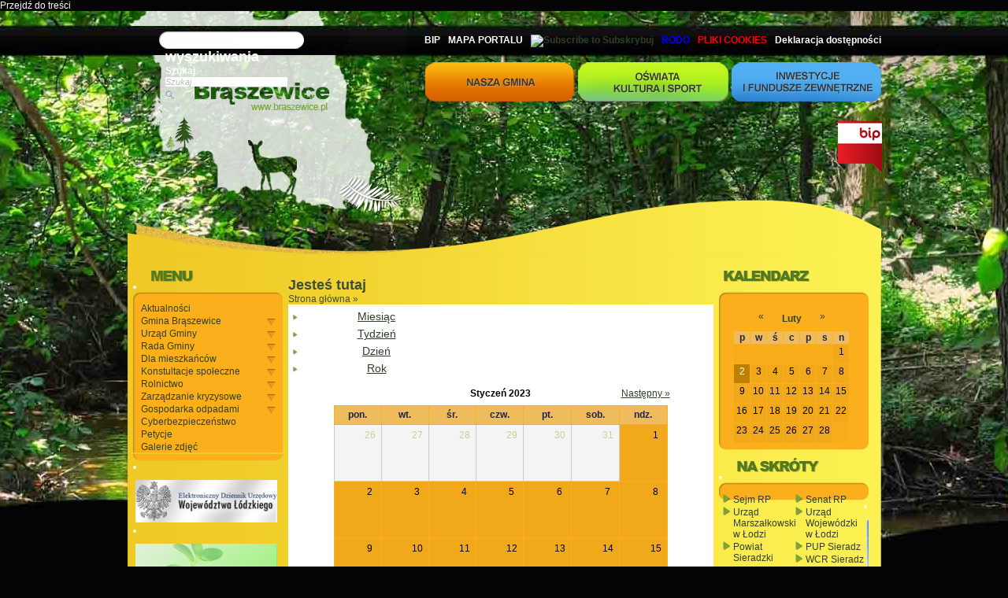

--- FILE ---
content_type: text/html; charset=utf-8
request_url: https://archiwum.braszewice.pl/pl/calendar/month/2023-01
body_size: 8427
content:
<!DOCTYPE html PUBLIC "-//W3C//DTD XHTML+RDFa 1.0//EN"
  "http://www.w3.org/MarkUp/DTD/xhtml-rdfa-1.dtd">
<html xmlns="http://www.w3.org/1999/xhtml" xml:lang="pl" version="XHTML+RDFa 1.0" dir="ltr"
  xmlns:content="http://purl.org/rss/1.0/modules/content/"
  xmlns:dc="http://purl.org/dc/terms/"
  xmlns:foaf="http://xmlns.com/foaf/0.1/"
  xmlns:og="http://ogp.me/ns#"
  xmlns:rdfs="http://www.w3.org/2000/01/rdf-schema#"
  xmlns:sioc="http://rdfs.org/sioc/ns#"
  xmlns:sioct="http://rdfs.org/sioc/types#"
  xmlns:skos="http://www.w3.org/2004/02/skos/core#"
  xmlns:xsd="http://www.w3.org/2001/XMLSchema#">

<head profile="http://www.w3.org/1999/xhtml/vocab">
  <meta http-equiv="Content-Type" content="text/html; charset=utf-8" />
<link rel="shortcut icon" href="https://archiwum.braszewice.pl/sites/all/themes/braszewice/favicon.ico" type="image/vnd.microsoft.icon" />
<meta name="Generator" content="Drupal 7 (http://drupal.org)" />
  <title>calendar | Brąszewice - oficjalna strona Gminy Brąszewice</title>
  <style type="text/css" media="all">
@import url("https://archiwum.braszewice.pl/modules/system/system.base.css?qaxwkx");
@import url("https://archiwum.braszewice.pl/modules/system/system.menus.css?qaxwkx");
@import url("https://archiwum.braszewice.pl/modules/system/system.messages.css?qaxwkx");
@import url("https://archiwum.braszewice.pl/modules/system/system.theme.css?qaxwkx");
</style>
<style type="text/css" media="all">
@import url("https://archiwum.braszewice.pl/sites/all/modules/date/date_api/date.css?qaxwkx");
@import url("https://archiwum.braszewice.pl/sites/all/modules/date/date_popup/themes/datepicker.1.7.css?qaxwkx");
@import url("https://archiwum.braszewice.pl/modules/field/theme/field.css?qaxwkx");
@import url("https://archiwum.braszewice.pl/modules/node/node.css?qaxwkx");
@import url("https://archiwum.braszewice.pl/modules/search/search.css?qaxwkx");
@import url("https://archiwum.braszewice.pl/modules/user/user.css?qaxwkx");
@import url("https://archiwum.braszewice.pl/sites/all/modules/views/css/views.css?qaxwkx");
</style>
<style type="text/css" media="all">
@import url("https://archiwum.braszewice.pl/sites/all/libraries/colorbox/example3/colorbox.css?qaxwkx");
@import url("https://archiwum.braszewice.pl/sites/all/modules/ctools/css/ctools.css?qaxwkx");
@import url("https://archiwum.braszewice.pl/sites/all/modules/dhtml_menu/dhtml_menu.css?qaxwkx");
@import url("https://archiwum.braszewice.pl/sites/all/modules/vlastnode/vlastnode.css?qaxwkx");
@import url("https://archiwum.braszewice.pl/sites/all/modules/vnewsbox/vnewsbox.css?qaxwkx");
@import url("https://archiwum.braszewice.pl/sites/all/modules/date/date_views/css/date_views.css?qaxwkx");
@import url("https://archiwum.braszewice.pl/sites/all/modules/transliteration/vbanner/vbanner.css?qaxwkx");
@import url("https://archiwum.braszewice.pl/sites/all/themes/braszewice/css/orange-style.css?qaxwkx");
</style>
<style type="text/css" media="all">
@import url("https://archiwum.braszewice.pl/sites/all/themes/braszewice/css/block.css?qaxwkx");
@import url("https://archiwum.braszewice.pl/sites/all/themes/braszewice/css/calendar_multiday.css?qaxwkx");
@import url("https://archiwum.braszewice.pl/sites/all/themes/braszewice/css/calendar-overlap.css?qaxwkx");
@import url("https://archiwum.braszewice.pl/sites/all/themes/braszewice/css/calendar.css?qaxwkx");
</style>
  <script type="text/javascript" src="https://archiwum.braszewice.pl/misc/jquery.js?v=1.4.4"></script>
<script type="text/javascript" src="https://archiwum.braszewice.pl/misc/jquery.once.js?v=1.2"></script>
<script type="text/javascript" src="https://archiwum.braszewice.pl/misc/drupal.js?qaxwkx"></script>
<script type="text/javascript" src="https://archiwum.braszewice.pl/sites/default/files/languages/pl_V0YXJDoMMihEN5jZLoBqt-pjkjDxjPepNcnhGFetMQQ.js?qaxwkx"></script>
<script type="text/javascript" src="https://archiwum.braszewice.pl/sites/all/libraries/colorbox/colorbox/jquery.colorbox-min.js?qaxwkx"></script>
<script type="text/javascript" src="https://archiwum.braszewice.pl/sites/all/modules/colorbox/js/colorbox.js?qaxwkx"></script>
<script type="text/javascript" src="https://archiwum.braszewice.pl/sites/all/modules/colorbox/js/colorbox_inline.js?qaxwkx"></script>
<script type="text/javascript" src="https://archiwum.braszewice.pl/sites/all/modules/dhtml_menu/dhtml_menu.js?qaxwkx"></script>
<script type="text/javascript" src="https://archiwum.braszewice.pl/sites/all/themes/braszewice/js/term_deadline.js?qaxwkx"></script>
<script type="text/javascript" src="https://archiwum.braszewice.pl/sites/all/themes/braszewice/js/misc.js?qaxwkx"></script>
<script type="text/javascript">
<!--//--><![CDATA[//><!--
jQuery.extend(Drupal.settings, {"basePath":"\/","pathPrefix":"pl\/","ajaxPageState":{"theme":"braszewice","theme_token":"CebL4ZfR6VRV7lsunD8GHrI8JS7NAXI3q3sbKsjto3s","js":{"misc\/jquery.js":1,"misc\/jquery.once.js":1,"misc\/drupal.js":1,"public:\/\/languages\/pl_V0YXJDoMMihEN5jZLoBqt-pjkjDxjPepNcnhGFetMQQ.js":1,"sites\/all\/libraries\/colorbox\/colorbox\/jquery.colorbox-min.js":1,"sites\/all\/modules\/colorbox\/js\/colorbox.js":1,"sites\/all\/modules\/colorbox\/js\/colorbox_inline.js":1,"sites\/all\/modules\/dhtml_menu\/dhtml_menu.js":1,"sites\/all\/themes\/braszewice\/js\/term_deadline.js":1,"sites\/all\/themes\/braszewice\/js\/misc.js":1},"css":{"modules\/system\/system.base.css":1,"modules\/system\/system.menus.css":1,"modules\/system\/system.messages.css":1,"modules\/system\/system.theme.css":1,"sites\/all\/modules\/calendar\/css\/calendar_multiday.css":1,"sites\/all\/modules\/date\/date_api\/date.css":1,"sites\/all\/modules\/date\/date_popup\/themes\/datepicker.1.7.css":1,"modules\/field\/theme\/field.css":1,"modules\/node\/node.css":1,"modules\/search\/search.css":1,"modules\/user\/user.css":1,"sites\/all\/modules\/views\/css\/views.css":1,"sites\/all\/libraries\/colorbox\/example3\/colorbox.css":1,"sites\/all\/modules\/ctools\/css\/ctools.css":1,"sites\/all\/modules\/dhtml_menu\/dhtml_menu.css":1,"sites\/all\/modules\/vlastnode\/vlastnode.css":1,"sites\/all\/modules\/vnewsbox\/vnewsbox.css":1,"sites\/all\/modules\/date\/date_views\/css\/date_views.css":1,"sites\/all\/modules\/transliteration\/vbanner\/vbanner.css":1,"sites\/all\/themes\/braszewice\/css\/orange-style.css":1,"sites\/all\/themes\/braszewice\/css\/block.css":1,"sites\/all\/themes\/braszewice\/css\/calendar_multiday.css":1,"sites\/all\/themes\/braszewice\/css\/calendar-overlap.css":1,"sites\/all\/themes\/braszewice\/css\/calendar.css":1}},"colorbox":{"transition":"elastic","speed":"350","opacity":"0.85","slideshow":false,"slideshowAuto":true,"slideshowSpeed":"2500","slideshowStart":"start slideshow","slideshowStop":"stop slideshow","current":"{current} z {total}","previous":"\u00ab Poprzednie","next":"Nast\u0119pne \u00bb","close":"Zamknij","overlayClose":true,"maxWidth":"100%","maxHeight":"100%","initialWidth":"300","initialHeight":"100","fixed":true,"__drupal_alter_by_ref":["sites\/all\/libraries\/colorbox\/example3"]},"dhtmlMenu":{"nav":"none","animation":{"effects":{"height":"height","opacity":"opacity","width":0},"speed":"1000"},"effects":{"siblings":"close-all","children":"none","remember":"0"},"filter":{"type":"blacklist","list":{"main-menu":0,"management":0,"menu-na-skr-ty-inwestycje":0,"menu-na-skr-ty-o-wiata":0,"menu-na-skroty":0,"menu-profil1":0,"menu-profil2":0,"menu-profil3":0,"navigation":0,"shortcut-set-1":0,"user-menu":0}}},"urlIsAjaxTrusted":{"\/pl\/calendar\/month\/2023-01":true}});
//--><!]]>
</script>
</head>
<body class="html not-front not-logged-in no-sidebars page-calendar page-calendar-month page-calendar-month-2023-01 i18n-pl" >
  <div id="skip-link">
    <a href="#main-content" class="element-invisible element-focusable">Przejdź do treści</a>
  </div>
        <div id="page-wrapper" class="wrapper-not-main-page">
        <div id="not-main-page">
                      <a id="logo" rel="home" title="Strona główna"
               href="https://archiwum.braszewice.pl"
               onclick="javascript: document.cookie = 'not_main=0; expires=0; path=/';">
                <img alt="Strona główna"
                     src="https://archiwum.braszewice.pl/sites/all/themes/braszewice/logo_not_main.png">
            </a>
            <div id="head-bar-left">  <div class="region region-main-sub--top-bar-left">
    <div id="block-search-form" class="block block-search">
  <div class="content">
    <form action="/pl/calendar/month/2023-01" method="post" id="search-block-form" accept-charset="UTF-8"><div><div class="container-inline">
      <h2 class="element-invisible">Formularz wyszukiwania</h2>
    <div class="form-item form-type-textfield form-item-search-block-form">
  <label class="element-invisible" for="edit-search-block-form--2">Szukaj </label>
 <input title="Wprowadź słowa, które mają zostać wyszukane." type="text" id="edit-search-block-form--2" name="search_block_form" value="Szukaj" size="15" maxlength="128" class="form-text" />
</div>
<div class="form-actions form-wrapper" id="edit-actions"><input type="submit" id="edit-submit" name="op" value="" class="form-submit" /></div><input type="hidden" name="form_build_id" value="form-Rewcpxx1E2OxDWtRQq6oEIbvSQs5kwx_DtJiVGIetX0" />
<input type="hidden" name="form_id" value="search_block_form" />
</div>
</div></form>  </div>
</div>
  </div>
</div>
            <div id="head-bar-right">  <div class="region region-main-sub--top-bar-right">
    <div id="block-block-1" class="block block-block">
  <div class="content">
    <p class="belka"><a href="http://www.braszewice.bip.net.pl/">BIP</a></p>  </div>
</div>
<div id="block-block-6" class="block block-block">
  <div class="content">
    <p class="belka"><a href="sitemap">MAPA PORTALU</a></p>
  </div>
</div>
<div id="block-site-map-syndicate" class="block block-site-map">
  <div class="content">
    <a href="/pl/rss.xml" class="feed-icon" title="Subscribe to Subskrybuj"><img typeof="foaf:Image" src="https://archiwum.braszewice.pl/misc/feed.png" width="16" height="16" alt="Subscribe to Subskrybuj" /></a>  </div>
</div>
<div id="block-block-9" class="block block-block">
  <div class="content">
    <a href="http://braszewice.pl/pl/content/ochrona-danych-osobowych" style="color:blue">RODO</a>  </div>
</div>
<div id="block-block-8" class="block block-block">
  <div class="content">
    <a href="http://www.braszewice.pl/pl/content/pliki-cookies" style="color:red">PLIKI COOKIES</a>  </div>
</div>
<div id="block-block-10" class="block block-block">
  <div class="content">
    <p class="belka"><a href="https://braszewice.pl/pl/content/deklaracja-dost%C4%99pno%C5%9Bci">Deklaracja dostępności</a></p>  </div>
</div>
  </div>
</div>
            <div id="profiles">
                <a href="/profil/1"><img
                            src="https://archiwum.braszewice.pl/sites/all/themes/braszewice/images/profil-1-pl.png"></a>
                <a href="/profil/2"><img
                            src="https://archiwum.braszewice.pl/sites/all/themes/braszewice/images/profil-2-pl.png"></a>
                <a href="/profil/3"><img
                            src="https://archiwum.braszewice.pl/sites/all/themes/braszewice/images/profil-3-pl.png"></a>
            </div>
            <div id="head-banners">  <div class="region region-sub--top-banners">
    <div id="block-vbanner-baner-top" class="block block-vbanner">
  <div class="content">
    <div class="vbanner">
  </div>  </div>
</div>
<div id="block-block-7" class="block block-block">
  <div class="content">
    <!--smart_paging_filter--><p><a href="http://www.braszewice.bip.net.pl/" target="_blank"><img src="/sites/default/files/bip.png" width="56" height="74"></a></p>  </div>
</div>
  </div>
</div>
            <div id="content">
                <div id="content-top"></div>
                <div id="content-middle">
                    <img id="fern-left"
                         src="https://archiwum.braszewice.pl/sites/all/themes/braszewice/images/fern-left.png">
                    <img id="fern-right"
                         src="https://archiwum.braszewice.pl/sites/all/themes/braszewice/images/fern-right.png">
                    <div id="left">  <div class="region region-sub--sidebar-left">
    <div id="block-vbanner-menu-wersja-zielona" class="block block-vbanner">
  <div class="content">
    <div class="vbanner">
                                        <li><a href="https://archiwum.braszewice.pl/?q=vbanner/click/28" target="_self">
            <img src="https://archiwum.braszewice.pl/sites/default/files/vbanner/menu_zielone.png" alt="">
          </a></li>
                                   </div>  </div>
</div>

<div id="block-menu-menu-profil1" class="block block-menu block-main-menu">
  <div class="menu-top"></div>
  <div class="content menu-middle  clearfix">
    <ul class="menu"><li class="first leaf dhtml-menu" id="dhtml_menu-425"><a href="/pl">Aktualności</a></li>
<li class="expanded dhtml-menu collapsed start-collapsed" id="dhtml_menu-418"><a href="/pl/content/gmina-br%C4%85szewice"> Gmina Brąszewice</a><ul class="menu"><li class="first leaf dhtml-menu" id="dhtml_menu-619"><a href="/pl/content/historia">Historia</a></li>
<li class="leaf dhtml-menu" id="dhtml_menu-620"><a href="/pl/content/po%C5%82o%C5%BCenie-i-mapy-0">Położenie i mapy</a></li>
<li class="leaf dhtml-menu" id="dhtml_menu-791"><a href="/pl/content/charakterystyka">Charakterystyka</a></li>
<li class="leaf dhtml-menu" id="dhtml_menu-743"><a href="/pl/content/mieszka%C5%84cy">Mieszkańcy</a></li>
<li class="last leaf dhtml-menu" id="dhtml_menu-800"><a href="/pl/content/so%C5%82ectwa-gminy-br%C4%85szewice">Sołectwa</a></li>
</ul></li>
<li class="expanded dhtml-menu collapsed start-collapsed" id="dhtml_menu-417"><a href="/pl/content/urz%C4%85d-gminy">Urząd Gminy</a><ul class="menu"><li class="first leaf dhtml-menu" id="dhtml_menu-624"><a href="/pl/content/w%C3%B3jt">Wójt Gminy</a></li>
<li class="leaf dhtml-menu" id="dhtml_menu-625"><a href="/pl/zastepca-wojta">Sekretarz Gminy</a></li>
<li class="leaf dhtml-menu" id="dhtml_menu-627"><a href="/pl/content/skarbnik">Skarbnik Gminy</a></li>
<li class="leaf dhtml-menu" id="dhtml_menu-622"><a href="/pl/content/adresy-telefony-godziny-urz%C4%99dowania">Adresy, telefony, godziny urzędowania</a></li>
<li class="leaf dhtml-menu" id="dhtml_menu-623"><a href="/pl/content/konta-bankowe">Konta bankowe</a></li>
<li class="leaf dhtml-menu" id="dhtml_menu-628"><a href="/pl/content/jednostki-organizacyjne">Jednostki organizacyjne</a></li>
<li class="leaf dhtml-menu" id="dhtml_menu-1050"><a href="/pl/content/deklaracja-dost%C4%99pno%C5%9Bci">Deklaracja dostępności</a></li>
<li class="leaf dhtml-menu" id="dhtml_menu-1069"><a href="/pl/content/wnioski-i-skargi">Wnioski i skargi</a></li>
<li class="leaf dhtml-menu" id="dhtml_menu-983"><a href="/pl/content/ochrona-danych-osobowych">Ochrona Danych Osobowych</a></li>
<li class="last leaf dhtml-menu" id="dhtml_menu-1022"><a href="https://braszewice.bip.net.pl/?c=449" target="_blank">Druki do pobrania</a></li>
</ul></li>
<li class="collapsed dhtml-menu collapsed start-collapsed" id="dhtml_menu-612"><a href="/pl/content/rada-gminy">Rada Gminy</a><ul class="menu"><li class="first leaf dhtml-menu" id="dhtml_menu-991"><a href="/pl/content/sk%C5%82ad-rady-gminy-kadencji-2018-2023">Skład Rady Gminy 2018-2023</a></li>
<li class="leaf dhtml-menu" id="dhtml_menu-990"><a href="http://www.braszewice.bip.net.pl/?a=2675" target="_blank">Transmisja sesji Rady Gminy</a></li>
<li class="leaf dhtml-menu" id="dhtml_menu-758"><a href="http://www.braszewice.bip.net.pl/?c=98" target="_blank">Uchwały Rady Gminy</a></li>
<li class="last leaf dhtml-menu" id="dhtml_menu-835"><a href="http://www.braszewice.bip.net.pl/?c=780" target="_blank">Protokoły z Sesji RG</a></li>
</ul></li>
<li class="collapsed dhtml-menu collapsed start-collapsed" id="dhtml_menu-614"><a href="/pl/content/dla-mieszka%C5%84c%C3%B3w">Dla mieszkańców</a><ul class="menu"><li class="first leaf dhtml-menu" id="dhtml_menu-809"><a href="/pl/content/dotacje-do-przy%C5%82%C4%85czy-kanalizacyjnych-i-studni">Dotacje do przyłączy kanalizacyjnych i studni</a></li>
<li class="leaf dhtml-menu" id="dhtml_menu-839"><a href="/pl/content/opr%C3%B3%C5%BCnianie-zbiornik%C3%B3w-bezodp%C5%82ywowych">Opróżnianie zbiorników bezodpływowych</a></li>
<li class="leaf dhtml-menu" id="dhtml_menu-762"><a href="/pl/content/program-usuwania-azbestu-0">Program usuwania azbestu</a></li>
<li class="leaf dhtml-menu" id="dhtml_menu-754"><a href="/pl/content/punkt-konsultacyjny-dla-os%C3%B3b-uzale%C5%BCnionych">Punkt konsultacyjny dla osób uzależnionych</a></li>
<li class="leaf dhtml-menu" id="dhtml_menu-633"><a href="/pl/content/rozk%C5%82ad-jazdy-pks">Rozkład jazdy PKS</a></li>
<li class="leaf dhtml-menu" id="dhtml_menu-635"><a href="/pl/content/opieka-zdrowotna">Opieka zdrowotna</a></li>
<li class="leaf dhtml-menu" id="dhtml_menu-637"><a href="/pl/content/targowisko-gminne">Targowisko gminne</a></li>
<li class="leaf dhtml-menu" id="dhtml_menu-632"><a href="/pl/content/parafie">Parafie</a></li>
<li class="last leaf dhtml-menu" id="dhtml_menu-1025"><a href="https://braszewice.pl/pl/content/skorzystaj-z-nieodp%C5%82atnej-pomocy-prawnej">Bezpłatna pomoc prawna</a></li>
</ul></li>
<li class="collapsed dhtml-menu collapsed start-collapsed" id="dhtml_menu-1049"><a href="/pl">Konstultacje społeczne</a><ul class="menu"><li class="first leaf dhtml-menu" id="dhtml_menu-1048"><a href="/pl/content/konsultacje-nr-2-strategii-rozwoju-gminy">Konsultacje nr 2 Strategii Rozwoju Gminy</a></li>
<li class="last leaf dhtml-menu" id="dhtml_menu-1036"><a href="/pl/content/konsultacje-nr-1-strategii-rozwoju-gminy">Konsultacje nr 1 Strategii Rozwoju Gminy</a></li>
</ul></li>
<li class="collapsed dhtml-menu collapsed start-collapsed" id="dhtml_menu-636"><a href="/pl/content/rolnictwo">Rolnictwo</a><ul class="menu"><li class="first leaf dhtml-menu" id="dhtml_menu-736"><a href="/pl/content/odbi%C3%B3r-pad%C5%82ych-zwierz%C4%85t">Odbiór padłych zwierząt</a></li>
<li class="leaf dhtml-menu" id="dhtml_menu-737"><a href="/pl/content/nadz%C3%B3r-nad-lasami">Nadzór nad lasami</a></li>
<li class="leaf dhtml-menu" id="dhtml_menu-738"><a href="/pl/content/ko%C5%82-%C5%82owieckie">Koła łowieckie</a></li>
<li class="leaf dhtml-menu" id="dhtml_menu-787"><a href="/pl/content/agresywne-rasy-ps%C3%B3w">Agresywne rasy psów</a></li>
<li class="leaf dhtml-menu" id="dhtml_menu-756"><a href="/pl/content/hodowcy-%C5%9Bwi%C5%84-nowe-przepisy">Hodowcy świń - nowe przepisy</a></li>
<li class="last leaf dhtml-menu" id="dhtml_menu-760"><a href="/pl/content/punkt-doradztwa-rolniczego">Punkt Doradztwa Rolniczego</a></li>
</ul></li>
<li class="collapsed dhtml-menu collapsed start-collapsed" id="dhtml_menu-763"><a href="/pl">Zarządzanie kryzysowe</a><ul class="menu"><li class="first leaf dhtml-menu" id="dhtml_menu-765"><a href="/pl/content/sygna%C5%82y-alarmowe">Sygnały alarmowe</a></li>
<li class="leaf dhtml-menu" id="dhtml_menu-766"><a href="http://www.lodzkie.eu/page/282,wojewodzkie-centrum-zarzadzania-kryzysowego.html" target="_blank">Wojewódzkie Centrum Zarządzania Kryzysowego</a></li>
<li class="leaf dhtml-menu" id="dhtml_menu-767"><a href="http://rcb.gov.pl/" target="_blank">Rządowe Centrum Bezpieczeństwa</a></li>
<li class="last leaf dhtml-menu" id="dhtml_menu-768"><a href="http://www.ock.gov.pl/" target="_blank">Obrona Cywilna Kraju</a></li>
</ul></li>
<li class="collapsed dhtml-menu collapsed start-collapsed" id="dhtml_menu-779"><a href="/pl">Gospodarka odpadami</a><ul class="menu"><li class="first leaf dhtml-menu" id="dhtml_menu-783"><a href="/pl/content/deklaracja-do-pobrania">Deklaracja do pobrania</a></li>
<li class="leaf dhtml-menu" id="dhtml_menu-807"><a href="https://braszewice.pl/pl/content/harmonogram-odbioru-odpad%C3%B3w-w-2023-r">Harmonogram odbioru</a></li>
<li class="leaf dhtml-menu" id="dhtml_menu-781"><a href="/pl/content/ulotka-informacyjna">Ulotka informacyjna</a></li>
<li class="leaf dhtml-menu" id="dhtml_menu-811"><a href="http://www.braszewice.pl/pl/content/zasady-segregacji-odpadów">Zasady segregacji odpadów</a></li>
<li class="last leaf dhtml-menu" id="dhtml_menu-1030"><a href="/pl/content/pszok">PSZOK</a></li>
</ul></li>
<li class="leaf dhtml-menu" id="dhtml_menu-1059"><a href="/pl/content/cyberbezpiecze%C5%84stwo">Cyberbezpieczeństwo</a></li>
<li class="leaf dhtml-menu" id="dhtml_menu-912"><a href="http://www.braszewice.bip.net.pl/?c=719" target="_blank">Petycje</a></li>
<li class="last leaf dhtml-menu" id="dhtml_menu-639"><a href="/pl/gallery-collections/galleries">Galerie zdjęć</a></li>
</ul>  </div>
  <div class="menu-bottom"></div>
</div><div id="block-vbanner-lewa-strona" class="block block-vbanner">
  <div class="content">
    <div class="vbanner">
                                        <li><a href="https://archiwum.braszewice.pl/?q=vbanner/click/38" target="_blank">
            <img src="https://archiwum.braszewice.pl/sites/default/files/vbanner/dziennik_urzed_2.png" alt="Dziennik Urzędowy Woj. Łódzkiego">
          </a></li>
                                 <li><a href="https://archiwum.braszewice.pl/?q=vbanner/click/78" target="_self">
            <img src="https://archiwum.braszewice.pl/sites/default/files/vbanner/odpady_baner.jpg" alt="Gospodarka odpadami">
          </a></li>
                                 <li><a href="https://archiwum.braszewice.pl/?q=vbanner/click/83" target="_blank">
            <img src="https://archiwum.braszewice.pl/sites/default/files/vbanner/lodzkie_ekopolska.jpg" alt="Łódzkie. Eko-Polska">
          </a></li>
                                 <li><a href="https://archiwum.braszewice.pl/?q=vbanner/click/55" target="_blank">
            <img src="https://archiwum.braszewice.pl/sites/default/files/vbanner/eboi_2.png" alt="EBOI">
          </a></li>
                                 <li><a href="https://archiwum.braszewice.pl/?q=vbanner/click/67" target="_blank">
            <img src="https://archiwum.braszewice.pl/sites/default/files/vbanner/dz_ustaw_baner2.png" alt="Dziennik Ustaw">
          </a></li>
                                 <li><a href="https://archiwum.braszewice.pl/?q=vbanner/click/68" target="_blank">
            <img src="https://archiwum.braszewice.pl/sites/default/files/vbanner/monitor_pol_baner2.png" alt="Monitor Polski">
          </a></li>
                                 <li><a href="https://archiwum.braszewice.pl/?q=vbanner/click/70" target="_blank">
            <img src="https://archiwum.braszewice.pl/sites/default/files/vbanner/dok_zastrz_ban.jpg" alt="Dokumenty zastrzezone">
          </a></li>
                                   </div>  </div>
</div>
  </div>
</div>
                    <div id="center">
                                                <div id="breadcrumb"><h2 class="element-invisible">Jesteś tutaj</h2><div class="breadcrumb"><a href="/pl">Strona główna</a> » </div></div>
                                                                                                                                                <div class="tabs"></div>                          <div class="region region-sub--content">
    <div id="block-system-main" class="block block-system">
  <div class="content">
    <div class="view view-calendar view-id-calendar view-display-id-page_1 view-dom-id-1">
            <div class="view-header">
      <ul class="calendar-links inline"><li class="calendar calendar-month first"><a href="https://archiwum.braszewice.pl/pl/calendar/month/2023-01">Miesiąc</a></li>
<li class="calendar calendar-week"><a href="https://archiwum.braszewice.pl/pl/calendar/week/2023-W01">Tydzień</a></li>
<li class="calendar calendar-day"><a href="https://archiwum.braszewice.pl/pl/calendar/day/2023-01-01">Dzień</a></li>
<li class="calendar calendar-year last"><a href="https://archiwum.braszewice.pl/pl/calendar/year/2023">Rok</a></li>
</ul><div class="date-nav-wrapper clearfix">
  <div class="date-nav">
    <div class="date-prev">
          &nbsp;</div>
    <div class="date-heading">
      <h3>Styczeń 2023</h3>
    </div>
    <div class="date-next">&nbsp;
          <span class="next"> <a href="https://archiwum.braszewice.pl/pl/calendar/month/2023-01?month=2023-02" title="Przejdź do następnego miesiąca" rel="nofollow">Następny &raquo;</a> </span>
      
    </div>
  </div>
</div>    </div>
  
  
  
      <div class="view-content">
      <div class="calendar-calendar"><div class="month-view">
<table class="full">
  <thead>
    <tr>
              <th class="days mon">
          pon.        </th>
              <th class="days tue">
          wt.        </th>
              <th class="days wed">
          śr.        </th>
              <th class="days thu">
          czw.        </th>
              <th class="days fri">
          pt.        </th>
              <th class="days sat">
          sob.        </th>
              <th class="days sun">
          ndz.        </th>
          </tr>
  </thead>
  <tbody>
    <tr class="date-box">
  <td id="calendar-2022-12-26-date-box" class="date-box past empty" colspan="1" rowspan="1"date="2022-12-26" >
  <div class="inner">
    <div class="month day"> 26 </div>  </div>
</td>
<td id="calendar-2022-12-27-date-box" class="date-box past empty" colspan="1" rowspan="1"date="2022-12-27" >
  <div class="inner">
    <div class="month day"> 27 </div>  </div>
</td>
<td id="calendar-2022-12-28-date-box" class="date-box past empty" colspan="1" rowspan="1"date="2022-12-28" >
  <div class="inner">
    <div class="month day"> 28 </div>  </div>
</td>
<td id="calendar-2022-12-29-date-box" class="date-box past empty" colspan="1" rowspan="1"date="2022-12-29" >
  <div class="inner">
    <div class="month day"> 29 </div>  </div>
</td>
<td id="calendar-2022-12-30-date-box" class="date-box past empty" colspan="1" rowspan="1"date="2022-12-30" >
  <div class="inner">
    <div class="month day"> 30 </div>  </div>
</td>
<td id="calendar-2022-12-31-date-box" class="date-box past empty" colspan="1" rowspan="1"date="2022-12-31" >
  <div class="inner">
    <div class="month day"> 31 </div>  </div>
</td>
<td id="calendar-2023-01-01-date-box" class="date-box past" colspan="1" rowspan="1"date="2023-01-01" >
  <div class="inner">
    <div class="month day"> 1 </div>  </div>
</td>
</tr>
<tr class="single-day">
  <td id="calendar-2022-12-26-0" class="single-day past empty" colspan="1" rowspan="1"date="2022-12-26" >
  <div class="inner">
    <div class="calendar-empty">&nbsp;</div>
  </div>
</td>
<td id="calendar-2022-12-27-0" class="single-day past empty" colspan="1" rowspan="1"date="2022-12-27" >
  <div class="inner">
    <div class="calendar-empty">&nbsp;</div>
  </div>
</td>
<td id="calendar-2022-12-28-0" class="single-day past empty" colspan="1" rowspan="1"date="2022-12-28" >
  <div class="inner">
    <div class="calendar-empty">&nbsp;</div>
  </div>
</td>
<td id="calendar-2022-12-29-0" class="single-day past empty" colspan="1" rowspan="1"date="2022-12-29" >
  <div class="inner">
    <div class="calendar-empty">&nbsp;</div>
  </div>
</td>
<td id="calendar-2022-12-30-0" class="single-day past empty" colspan="1" rowspan="1"date="2022-12-30" >
  <div class="inner">
    <div class="calendar-empty">&nbsp;</div>
  </div>
</td>
<td id="calendar-2022-12-31-0" class="single-day past empty" colspan="1" rowspan="1"date="2022-12-31" >
  <div class="inner">
    <div class="calendar-empty">&nbsp;</div>
  </div>
</td>
<td id="calendar-2023-01-01-0" class="single-day no-entry past" colspan="1" rowspan="1"date="2023-01-01" >
  <div class="inner">
    &nbsp;  </div>
</td>
</tr>
<tr class="date-box">
  <td id="calendar-2023-01-02-date-box" class="date-box past" colspan="1" rowspan="1"date="2023-01-02" >
  <div class="inner">
    <div class="month day"> 2 </div>  </div>
</td>
<td id="calendar-2023-01-03-date-box" class="date-box past" colspan="1" rowspan="1"date="2023-01-03" >
  <div class="inner">
    <div class="month day"> 3 </div>  </div>
</td>
<td id="calendar-2023-01-04-date-box" class="date-box past" colspan="1" rowspan="1"date="2023-01-04" >
  <div class="inner">
    <div class="month day"> 4 </div>  </div>
</td>
<td id="calendar-2023-01-05-date-box" class="date-box past" colspan="1" rowspan="1"date="2023-01-05" >
  <div class="inner">
    <div class="month day"> 5 </div>  </div>
</td>
<td id="calendar-2023-01-06-date-box" class="date-box past" colspan="1" rowspan="1"date="2023-01-06" >
  <div class="inner">
    <div class="month day"> 6 </div>  </div>
</td>
<td id="calendar-2023-01-07-date-box" class="date-box past" colspan="1" rowspan="1"date="2023-01-07" >
  <div class="inner">
    <div class="month day"> 7 </div>  </div>
</td>
<td id="calendar-2023-01-08-date-box" class="date-box past" colspan="1" rowspan="1"date="2023-01-08" >
  <div class="inner">
    <div class="month day"> 8 </div>  </div>
</td>
</tr>
<tr class="single-day">
  <td id="calendar-2023-01-02-0" class="single-day no-entry past" colspan="1" rowspan="1"date="2023-01-02" >
  <div class="inner">
    &nbsp;  </div>
</td>
<td id="calendar-2023-01-03-0" class="single-day no-entry past" colspan="1" rowspan="1"date="2023-01-03" >
  <div class="inner">
    &nbsp;  </div>
</td>
<td id="calendar-2023-01-04-0" class="single-day no-entry past" colspan="1" rowspan="1"date="2023-01-04" >
  <div class="inner">
    &nbsp;  </div>
</td>
<td id="calendar-2023-01-05-0" class="single-day no-entry past" colspan="1" rowspan="1"date="2023-01-05" >
  <div class="inner">
    &nbsp;  </div>
</td>
<td id="calendar-2023-01-06-0" class="single-day no-entry past" colspan="1" rowspan="1"date="2023-01-06" >
  <div class="inner">
    &nbsp;  </div>
</td>
<td id="calendar-2023-01-07-0" class="single-day no-entry past" colspan="1" rowspan="1"date="2023-01-07" >
  <div class="inner">
    &nbsp;  </div>
</td>
<td id="calendar-2023-01-08-0" class="single-day no-entry past" colspan="1" rowspan="1"date="2023-01-08" >
  <div class="inner">
    &nbsp;  </div>
</td>
</tr>
<tr class="date-box">
  <td id="calendar-2023-01-09-date-box" class="date-box past" colspan="1" rowspan="1"date="2023-01-09" >
  <div class="inner">
    <div class="month day"> 9 </div>  </div>
</td>
<td id="calendar-2023-01-10-date-box" class="date-box past" colspan="1" rowspan="1"date="2023-01-10" >
  <div class="inner">
    <div class="month day"> 10 </div>  </div>
</td>
<td id="calendar-2023-01-11-date-box" class="date-box past" colspan="1" rowspan="1"date="2023-01-11" >
  <div class="inner">
    <div class="month day"> 11 </div>  </div>
</td>
<td id="calendar-2023-01-12-date-box" class="date-box past" colspan="1" rowspan="1"date="2023-01-12" >
  <div class="inner">
    <div class="month day"> 12 </div>  </div>
</td>
<td id="calendar-2023-01-13-date-box" class="date-box past" colspan="1" rowspan="1"date="2023-01-13" >
  <div class="inner">
    <div class="month day"> 13 </div>  </div>
</td>
<td id="calendar-2023-01-14-date-box" class="date-box past" colspan="1" rowspan="1"date="2023-01-14" >
  <div class="inner">
    <div class="month day"> 14 </div>  </div>
</td>
<td id="calendar-2023-01-15-date-box" class="date-box past" colspan="1" rowspan="1"date="2023-01-15" >
  <div class="inner">
    <div class="month day"> 15 </div>  </div>
</td>
</tr>
<tr class="single-day">
  <td id="calendar-2023-01-09-0" class="single-day no-entry past" colspan="1" rowspan="1"date="2023-01-09" >
  <div class="inner">
    &nbsp;  </div>
</td>
<td id="calendar-2023-01-10-0" class="single-day no-entry past" colspan="1" rowspan="1"date="2023-01-10" >
  <div class="inner">
    &nbsp;  </div>
</td>
<td id="calendar-2023-01-11-0" class="single-day no-entry past" colspan="1" rowspan="1"date="2023-01-11" >
  <div class="inner">
    &nbsp;  </div>
</td>
<td id="calendar-2023-01-12-0" class="single-day no-entry past" colspan="1" rowspan="1"date="2023-01-12" >
  <div class="inner">
    &nbsp;  </div>
</td>
<td id="calendar-2023-01-13-0" class="single-day no-entry past" colspan="1" rowspan="1"date="2023-01-13" >
  <div class="inner">
    &nbsp;  </div>
</td>
<td id="calendar-2023-01-14-0" class="single-day no-entry past" colspan="1" rowspan="1"date="2023-01-14" >
  <div class="inner">
    &nbsp;  </div>
</td>
<td id="calendar-2023-01-15-0" class="single-day no-entry past" colspan="1" rowspan="1"date="2023-01-15" >
  <div class="inner">
    &nbsp;  </div>
</td>
</tr>
<tr class="date-box">
  <td id="calendar-2023-01-16-date-box" class="date-box past" colspan="1" rowspan="1"date="2023-01-16" >
  <div class="inner">
    <div class="month day"> 16 </div>  </div>
</td>
<td id="calendar-2023-01-17-date-box" class="date-box past" colspan="1" rowspan="1"date="2023-01-17" >
  <div class="inner">
    <div class="month day"> 17 </div>  </div>
</td>
<td id="calendar-2023-01-18-date-box" class="date-box past" colspan="1" rowspan="1"date="2023-01-18" >
  <div class="inner">
    <div class="month day"> 18 </div>  </div>
</td>
<td id="calendar-2023-01-19-date-box" class="date-box past" colspan="1" rowspan="1"date="2023-01-19" >
  <div class="inner">
    <div class="month day"> 19 </div>  </div>
</td>
<td id="calendar-2023-01-20-date-box" class="date-box past" colspan="1" rowspan="1"date="2023-01-20" >
  <div class="inner">
    <div class="month day"> 20 </div>  </div>
</td>
<td id="calendar-2023-01-21-date-box" class="date-box past" colspan="1" rowspan="1"date="2023-01-21" >
  <div class="inner">
    <div class="month day"> 21 </div>  </div>
</td>
<td id="calendar-2023-01-22-date-box" class="date-box past" colspan="1" rowspan="1"date="2023-01-22" >
  <div class="inner">
    <div class="month day"> 22 </div>  </div>
</td>
</tr>
<tr class="single-day">
  <td id="calendar-2023-01-16-0" class="single-day no-entry past" colspan="1" rowspan="1"date="2023-01-16" >
  <div class="inner">
    &nbsp;  </div>
</td>
<td id="calendar-2023-01-17-0" class="single-day no-entry past" colspan="1" rowspan="1"date="2023-01-17" >
  <div class="inner">
    &nbsp;  </div>
</td>
<td id="calendar-2023-01-18-0" class="single-day no-entry past" colspan="1" rowspan="1"date="2023-01-18" >
  <div class="inner">
    &nbsp;  </div>
</td>
<td id="calendar-2023-01-19-0" class="single-day no-entry past" colspan="1" rowspan="1"date="2023-01-19" >
  <div class="inner">
    &nbsp;  </div>
</td>
<td id="calendar-2023-01-20-0" class="single-day no-entry past" colspan="1" rowspan="1"date="2023-01-20" >
  <div class="inner">
    &nbsp;  </div>
</td>
<td id="calendar-2023-01-21-0" class="single-day no-entry past" colspan="1" rowspan="1"date="2023-01-21" >
  <div class="inner">
    &nbsp;  </div>
</td>
<td id="calendar-2023-01-22-0" class="single-day no-entry past" colspan="1" rowspan="1"date="2023-01-22" >
  <div class="inner">
    &nbsp;  </div>
</td>
</tr>
<tr class="date-box">
  <td id="calendar-2023-01-23-date-box" class="date-box past" colspan="1" rowspan="1"date="2023-01-23" >
  <div class="inner">
    <div class="month day"> 23 </div>  </div>
</td>
<td id="calendar-2023-01-24-date-box" class="date-box past" colspan="1" rowspan="1"date="2023-01-24" >
  <div class="inner">
    <div class="month day"> 24 </div>  </div>
</td>
<td id="calendar-2023-01-25-date-box" class="date-box past" colspan="1" rowspan="1"date="2023-01-25" >
  <div class="inner">
    <div class="month day"> 25 </div>  </div>
</td>
<td id="calendar-2023-01-26-date-box" class="date-box past" colspan="1" rowspan="1"date="2023-01-26" >
  <div class="inner">
    <div class="month day"> 26 </div>  </div>
</td>
<td id="calendar-2023-01-27-date-box" class="date-box past" colspan="1" rowspan="1"date="2023-01-27" >
  <div class="inner">
    <div class="month day"> 27 </div>  </div>
</td>
<td id="calendar-2023-01-28-date-box" class="date-box past" colspan="1" rowspan="1"date="2023-01-28" >
  <div class="inner">
    <div class="month day"> 28 </div>  </div>
</td>
<td id="calendar-2023-01-29-date-box" class="date-box past" colspan="1" rowspan="1"date="2023-01-29" >
  <div class="inner">
    <div class="month day"> 29 </div>  </div>
</td>
</tr>
<tr class="single-day">
  <td id="calendar-2023-01-23-0" class="single-day no-entry past" colspan="1" rowspan="1"date="2023-01-23" >
  <div class="inner">
    &nbsp;  </div>
</td>
<td id="calendar-2023-01-24-0" class="single-day no-entry past" colspan="1" rowspan="1"date="2023-01-24" >
  <div class="inner">
    &nbsp;  </div>
</td>
<td id="calendar-2023-01-25-0" class="single-day no-entry past" colspan="1" rowspan="1"date="2023-01-25" >
  <div class="inner">
    &nbsp;  </div>
</td>
<td id="calendar-2023-01-26-0" class="single-day no-entry past" colspan="1" rowspan="1"date="2023-01-26" >
  <div class="inner">
    &nbsp;  </div>
</td>
<td id="calendar-2023-01-27-0" class="single-day no-entry past" colspan="1" rowspan="1"date="2023-01-27" >
  <div class="inner">
    &nbsp;  </div>
</td>
<td id="calendar-2023-01-28-0" class="single-day no-entry past" colspan="1" rowspan="1"date="2023-01-28" >
  <div class="inner">
    &nbsp;  </div>
</td>
<td id="calendar-2023-01-29-0" class="single-day no-entry past" colspan="1" rowspan="1"date="2023-01-29" >
  <div class="inner">
    &nbsp;  </div>
</td>
</tr>
<tr class="date-box">
  <td id="calendar-2023-01-30-date-box" class="date-box past" colspan="1" rowspan="1"date="2023-01-30" >
  <div class="inner">
    <div class="month day"> 30 </div>  </div>
</td>
<td id="calendar-2023-01-31-date-box" class="date-box past" colspan="1" rowspan="1"date="2023-01-31" >
  <div class="inner">
    <div class="month day"> 31 </div>  </div>
</td>
<td id="calendar-2023-02-01-date-box" class="date-box past empty" colspan="1" rowspan="1"date="2023-02-01" >
  <div class="inner">
    <div class="month day"> 1 </div>  </div>
</td>
<td id="calendar-2023-02-02-date-box" class="date-box past empty" colspan="1" rowspan="1"date="2023-02-02" >
  <div class="inner">
    <div class="month day"> 2 </div>  </div>
</td>
<td id="calendar-2023-02-03-date-box" class="date-box past empty" colspan="1" rowspan="1"date="2023-02-03" >
  <div class="inner">
    <div class="month day"> 3 </div>  </div>
</td>
<td id="calendar-2023-02-04-date-box" class="date-box past empty" colspan="1" rowspan="1"date="2023-02-04" >
  <div class="inner">
    <div class="month day"> 4 </div>  </div>
</td>
<td id="calendar-2023-02-05-date-box" class="date-box past empty" colspan="1" rowspan="1"date="2023-02-05" >
  <div class="inner">
    <div class="month day"> 5 </div>  </div>
</td>
</tr>
<tr class="single-day">
  <td id="calendar-2023-01-30-0" class="single-day no-entry past" colspan="1" rowspan="1"date="2023-01-30" >
  <div class="inner">
    &nbsp;  </div>
</td>
<td id="calendar-2023-01-31-0" class="single-day no-entry past" colspan="1" rowspan="1"date="2023-01-31" >
  <div class="inner">
    &nbsp;  </div>
</td>
<td id="calendar-2023-02-01-0" class="single-day past empty" colspan="1" rowspan="1"date="2023-02-01" >
  <div class="inner">
    <div class="calendar-empty">&nbsp;</div>
  </div>
</td>
<td id="calendar-2023-02-02-0" class="single-day past empty" colspan="1" rowspan="1"date="2023-02-02" >
  <div class="inner">
    <div class="calendar-empty">&nbsp;</div>
  </div>
</td>
<td id="calendar-2023-02-03-0" class="single-day past empty" colspan="1" rowspan="1"date="2023-02-03" >
  <div class="inner">
    <div class="calendar-empty">&nbsp;</div>
  </div>
</td>
<td id="calendar-2023-02-04-0" class="single-day past empty" colspan="1" rowspan="1"date="2023-02-04" >
  <div class="inner">
    <div class="calendar-empty">&nbsp;</div>
  </div>
</td>
<td id="calendar-2023-02-05-0" class="single-day past empty" colspan="1" rowspan="1"date="2023-02-05" >
  <div class="inner">
    <div class="calendar-empty">&nbsp;</div>
  </div>
</td>
</tr>
  </tbody>
</table>
</div></div>
<script>
try {
  // ie hack to make the single day row expand to available space
  if ($.browser.msie ) {
    var multiday_height = $('tr.multi-day')[0].clientHeight; // Height of a multi-day row
    $('tr[iehint]').each(function(index) {
      var iehint = this.getAttribute('iehint');
      // Add height of the multi day rows to the single day row - seems that 80% height works best
      var height = this.clientHeight + (multiday_height * .8 * iehint); 
      this.style.height = height + 'px';
    });
  }
}catch(e){
  // swallow 
}
</script>    </div>
  
  
  
  
  
  
</div>  </div>
</div>
  </div>
                                                                      <div id="historyback">
                            <a href="javascript: history.go(-1)">Powrót</a>                          </div>
                                          </div>
                    <div id="right">
                        <a class="block-link-to-calendar-year"
                           href="/calendar/year/2026">
                                                        <img src="https://archiwum.braszewice.pl/sites/all/themes/braszewice/images/kalendarz-zielony.png"
                                   alt="Kalendarz">
                                                  </a>
                        <div class="region region-sub--sidebar-right">
    

<div id="block-views-calendar-block-1" class="block block-views">
  <div class="menu-top"></div>
  <div class="content menu-middle clearfix">
    <div class="view view-calendar view-id-calendar view-display-id-block_1 view-dom-id-2">
            <div class="view-header">
      <div class="date-nav-wrapper clearfix">
  <div class="date-nav">
    <div class="date-prev">
            <span class="prev">  <a href="https://archiwum.braszewice.pl/pl/calendar/month/2023-01?mini=2026-01" title="Przejdź do poprzedniego miesiąca" rel="nofollow">&laquo;</a></span>
          &nbsp;</div>
    <div class="date-heading">
      <h3><a href="https://archiwum.braszewice.pl/pl/calendar/month/2026-02" title="Zobacz miesiąc na oddzielnej stronie">Luty</a></h3>
    </div>
    <div class="date-next">&nbsp;
          <span class="next"> <a href="https://archiwum.braszewice.pl/pl/calendar/month/2023-01?mini=2026-03" title="Przejdź do następnego miesiąca" rel="nofollow"> &raquo;</a> </span>
      
    </div>
  </div>
</div>    </div>
  
  
  
      <div class="view-content">
      <div class="calendar-calendar calendar-calendar-mini"><div class="month-view">
 
<table class="mini">
  <thead>
    <tr>
              <th class="days mon">
          p        </th>
              <th class="days tue">
          w        </th>
              <th class="days wed">
          ś        </th>
              <th class="days thu">
          c        </th>
              <th class="days fri">
          p        </th>
              <th class="days sat">
          s        </th>
              <th class="days sun">
          n        </th>
          </tr>
  </thead>
  <tbody>
          <tr>
                  <td id="calendar-2026-01-26" class="mon mini empty">
            <div class="calendar-empty">&nbsp;</div>
          </td>
                  <td id="calendar-2026-01-27" class="tue mini empty">
            <div class="calendar-empty">&nbsp;</div>
          </td>
                  <td id="calendar-2026-01-28" class="wed mini empty">
            <div class="calendar-empty">&nbsp;</div>
          </td>
                  <td id="calendar-2026-01-29" class="thu mini empty">
            <div class="calendar-empty">&nbsp;</div>
          </td>
                  <td id="calendar-2026-01-30" class="fri mini empty">
            <div class="calendar-empty">&nbsp;</div>
          </td>
                  <td id="calendar-2026-01-31" class="sat mini empty">
            <div class="calendar-empty">&nbsp;</div>
          </td>
                  <td id="calendar-2026-02-01" class="sun mini past has-no-events">
            <div class="month mini-day-off"> 1 </div><div class="calendar-empty">&nbsp;</div>
          </td>
              </tr>
          <tr>
                  <td id="calendar-2026-02-02" class="mon mini today has-no-events">
            <div class="month mini-day-off"> 2 </div><div class="calendar-empty">&nbsp;</div>
          </td>
                  <td id="calendar-2026-02-03" class="tue mini future has-no-events">
            <div class="month mini-day-off"> 3 </div><div class="calendar-empty">&nbsp;</div>
          </td>
                  <td id="calendar-2026-02-04" class="wed mini future has-no-events">
            <div class="month mini-day-off"> 4 </div><div class="calendar-empty">&nbsp;</div>
          </td>
                  <td id="calendar-2026-02-05" class="thu mini future has-no-events">
            <div class="month mini-day-off"> 5 </div><div class="calendar-empty">&nbsp;</div>
          </td>
                  <td id="calendar-2026-02-06" class="fri mini future has-no-events">
            <div class="month mini-day-off"> 6 </div><div class="calendar-empty">&nbsp;</div>
          </td>
                  <td id="calendar-2026-02-07" class="sat mini future has-no-events">
            <div class="month mini-day-off"> 7 </div><div class="calendar-empty">&nbsp;</div>
          </td>
                  <td id="calendar-2026-02-08" class="sun mini future has-no-events">
            <div class="month mini-day-off"> 8 </div><div class="calendar-empty">&nbsp;</div>
          </td>
              </tr>
          <tr>
                  <td id="calendar-2026-02-09" class="mon mini future has-no-events">
            <div class="month mini-day-off"> 9 </div><div class="calendar-empty">&nbsp;</div>
          </td>
                  <td id="calendar-2026-02-10" class="tue mini future has-no-events">
            <div class="month mini-day-off"> 10 </div><div class="calendar-empty">&nbsp;</div>
          </td>
                  <td id="calendar-2026-02-11" class="wed mini future has-no-events">
            <div class="month mini-day-off"> 11 </div><div class="calendar-empty">&nbsp;</div>
          </td>
                  <td id="calendar-2026-02-12" class="thu mini future has-no-events">
            <div class="month mini-day-off"> 12 </div><div class="calendar-empty">&nbsp;</div>
          </td>
                  <td id="calendar-2026-02-13" class="fri mini future has-no-events">
            <div class="month mini-day-off"> 13 </div><div class="calendar-empty">&nbsp;</div>
          </td>
                  <td id="calendar-2026-02-14" class="sat mini future has-no-events">
            <div class="month mini-day-off"> 14 </div><div class="calendar-empty">&nbsp;</div>
          </td>
                  <td id="calendar-2026-02-15" class="sun mini future has-no-events">
            <div class="month mini-day-off"> 15 </div><div class="calendar-empty">&nbsp;</div>
          </td>
              </tr>
          <tr>
                  <td id="calendar-2026-02-16" class="mon mini future has-no-events">
            <div class="month mini-day-off"> 16 </div><div class="calendar-empty">&nbsp;</div>
          </td>
                  <td id="calendar-2026-02-17" class="tue mini future has-no-events">
            <div class="month mini-day-off"> 17 </div><div class="calendar-empty">&nbsp;</div>
          </td>
                  <td id="calendar-2026-02-18" class="wed mini future has-no-events">
            <div class="month mini-day-off"> 18 </div><div class="calendar-empty">&nbsp;</div>
          </td>
                  <td id="calendar-2026-02-19" class="thu mini future has-no-events">
            <div class="month mini-day-off"> 19 </div><div class="calendar-empty">&nbsp;</div>
          </td>
                  <td id="calendar-2026-02-20" class="fri mini future has-no-events">
            <div class="month mini-day-off"> 20 </div><div class="calendar-empty">&nbsp;</div>
          </td>
                  <td id="calendar-2026-02-21" class="sat mini future has-no-events">
            <div class="month mini-day-off"> 21 </div><div class="calendar-empty">&nbsp;</div>
          </td>
                  <td id="calendar-2026-02-22" class="sun mini future has-no-events">
            <div class="month mini-day-off"> 22 </div><div class="calendar-empty">&nbsp;</div>
          </td>
              </tr>
          <tr>
                  <td id="calendar-2026-02-23" class="mon mini future has-no-events">
            <div class="month mini-day-off"> 23 </div><div class="calendar-empty">&nbsp;</div>
          </td>
                  <td id="calendar-2026-02-24" class="tue mini future has-no-events">
            <div class="month mini-day-off"> 24 </div><div class="calendar-empty">&nbsp;</div>
          </td>
                  <td id="calendar-2026-02-25" class="wed mini future has-no-events">
            <div class="month mini-day-off"> 25 </div><div class="calendar-empty">&nbsp;</div>
          </td>
                  <td id="calendar-2026-02-26" class="thu mini future has-no-events">
            <div class="month mini-day-off"> 26 </div><div class="calendar-empty">&nbsp;</div>
          </td>
                  <td id="calendar-2026-02-27" class="fri mini future has-no-events">
            <div class="month mini-day-off"> 27 </div><div class="calendar-empty">&nbsp;</div>
          </td>
                  <td id="calendar-2026-02-28" class="sat mini future has-no-events">
            <div class="month mini-day-off"> 28 </div><div class="calendar-empty">&nbsp;</div>
          </td>
                  <td id="calendar-2026-03-01" class="sun mini empty">
            <div class="calendar-empty">&nbsp;</div>
          </td>
              </tr>
      </tbody>
</table>
</div></div>    </div>
  
  
  
  
  
  
</div>  </div>
  <div class="menu-bottom"></div>
</div><div id="block-vbanner-na-skr-ty" class="block block-vbanner">
  <div class="content">
    <div class="vbanner">
                                        <li><a href="https://archiwum.braszewice.pl/?q=vbanner/click/11" target="_self">
            <img src="https://archiwum.braszewice.pl/sites/default/files/vbanner/block-menu-menu-na-skroty-subject.png" alt="">
          </a></li>
                                   </div>  </div>
</div>

<div id="block-menu-menu-na-skroty" class="block block-menu">
  <div class="menu-top"></div>
  <div class="content menu-middle  clearfix">
    <ul class="menu"><li class="first leaf dhtml-menu" id="dhtml_menu-376"><a href="http://www.sejm.gov.pl/" title="Sejm Rzeczypospolitej Polskiej" target="_blank">Sejm RP</a></li>
<li class="leaf dhtml-menu" id="dhtml_menu-373"><a href="http://www.senat.gov.pl/" title="Senat RP" target="_blank">Senat RP</a></li>
<li class="leaf dhtml-menu" id="dhtml_menu-371"><a href="http://www.lodzkie.pl" title="Urząd Marszałkowski w Łodzi" target="_blank">Urząd Marszałkowski w Łodzi</a></li>
<li class="leaf dhtml-menu" id="dhtml_menu-375"><a href="http://lodz.uw.gov.pl" title="Urząd Wojewódzki w Łodzi" target="_blank">Urząd Wojewódzki w Łodzi</a></li>
<li class="leaf dhtml-menu" id="dhtml_menu-372"><a href="http://www.powiat-sieradz.pl/" title="Powiat Sieradzki" target="_blank">Powiat Sieradzki</a></li>
<li class="leaf dhtml-menu" id="dhtml_menu-377"><a href="http://www.pupsieradz.pl/" title="PUP Sieradz">PUP Sieradz</a></li>
<li class="leaf dhtml-menu" id="dhtml_menu-374"><a href="https://wcrsieradz.wp.mil.pl/pl/" title="WCR Sieradz" target="_blank">WCR Sieradz</a></li>
<li class="last leaf dhtml-menu" id="dhtml_menu-370"><a href="http://www.pkssieradz.pl/" title="PKS Sieradz" target="_blank">PKS Sieradz</a></li>
</ul>  </div>
  <div class="menu-bottom"></div>
</div><div id="block-vbanner-mapa" class="block block-vbanner">
  <div class="content">
    <div class="vbanner">
                                        <li><a href="https://archiwum.braszewice.pl/?q=vbanner/click/20" target="_self">
            <img src="https://archiwum.braszewice.pl/sites/default/files/vbanner/baner_gallery1.jpg" alt="Galeria zdjęć">
          </a></li>
                                 <li><a href="https://archiwum.braszewice.pl/?q=vbanner/click/93" target="_self">
            <img src="https://archiwum.braszewice.pl/sites/default/files/vbanner/polski_lad_-_baner.jpg" alt="Dofinansowania - Polski Ład">
          </a></li>
                                 <li><a href="https://archiwum.braszewice.pl/?q=vbanner/click/94" target="_self">
            <img src="https://archiwum.braszewice.pl/sites/default/files/vbanner/rfil_-_baner.jpg" alt="Dofinansowania - RFIL">
          </a></li>
                                 <li><a href="https://archiwum.braszewice.pl/?q=vbanner/click/61" target="_self">
            <img src="https://archiwum.braszewice.pl/sites/default/files/vbanner/wfosigw_baner_8.jpg" alt="wfosigw_dofinansowania">
          </a></li>
                                 <li><a href="https://archiwum.braszewice.pl/?q=vbanner/click/86" target="_self">
            <img src="https://archiwum.braszewice.pl/sites/default/files/vbanner/zaadoptuj_psa.jpg" alt="Zaadoptuj psa">
          </a></li>
                                 <li><a href="https://archiwum.braszewice.pl/?q=vbanner/click/2" target="_self">
            <img src="https://archiwum.braszewice.pl/sites/default/files/vbanner/baner_zam_publ_1.jpg" alt="Zamówienia publiczne">
          </a></li>
                                 <li><a href="https://archiwum.braszewice.pl/?q=vbanner/click/92" target="_blank">
            <img src="https://archiwum.braszewice.pl/sites/default/files/vbanner/mikroporady.jpg" alt="Mikroporady.pl">
          </a></li>
                                   </div>  </div>
</div>
  </div>
                    </div>
                    <div id="foot">
                        <div id="page-info">  <div class="region region-sub--footer-left">
    <div id="block-block-4" class="block block-block">
  <div class="content">
    <!--smart_paging_filter--><p>Urząd Gminy, ul. Sieradzka 98, 98-277 Brąszewice <br> Tel. 43 821 17 78, fax. 43 821 18 73 <br> Czynny od poniedziałku do piątku od 8:00 do 16:00<br>REGON: 000532671, NIP 827-15-09-139<br> e-mail: <a href="mailto:ug_braszewice@wp.pl">ug_braszewice@wp.pl</a></p>  </div>
</div>
  </div>
</div>
                        <div id="create-by">  <div class="region region-sub--footer-right">
    <div id="block-block-5" class="block block-block">
  <div class="content">
    <!--smart_paging_filter--><p>Wykonanie <a href="http://vobacom.pl/" target="_blank">VOBACOM</a></p>  </div>
</div>
  </div>
</div>
                    </div>
                </div>
                <div id="content-bottom"></div>
            </div>
        </div>
    </div>
  </body>
</html>


--- FILE ---
content_type: text/css
request_url: https://archiwum.braszewice.pl/sites/all/themes/braszewice/css/block.css?qaxwkx
body_size: -165
content:
#name-and-slogan{ display:none; visibility:hidden; }

--- FILE ---
content_type: text/css
request_url: https://archiwum.braszewice.pl/sites/all/modules/dhtml_menu/dhtml_menu.css?qaxwkx
body_size: 457
content:
/* $Id: dhtml_menu.css,v 1.9 2009/11/07 00:57:37 arancaytar Exp $ */

/**
 * @file dhtml_menu.css
 * Static stylesheet rules to be applied to DHTML Menu markup.
 */

/*
 * Cloned leaves are small and emphasized with italics.
 */
li.dhtml-menu-cloned-leaf {
  font-size: 0.7em;
  font-style: italic;
}

/*
 * Menus that are initially collapsed must be hidden statically.
 * Otherwise, they will show up while the page renders, until JS runs.
 */
li.dhtml-menu.start-collapsed ul {
  display: none;
}

/*
 * When using open-only menus, expanded links are italicized
 * to show that they are now static.
 */ 
li.dhtml-menu-open > a {
  font-style: italic;
}

#left li.dhtml-menu-open.expanded {
	background: url("images/arrow_zwinieta.png") no-repeat right top;
}
#left .dhtml-menu.collapsed {
	background: url("images/arrow_rozwinieta.png") no-repeat right top;
}
#left a.active-trail {
	font-weight: bold;
}
#not-main-page  #left .block-main-menu .menu li{
}
#not-main-page  #left .block-main-menu .menu li a{
	display:block;
	width:144px;
	margin:0 0 2px 0;
}

/*
 * When using bullet-icon expansion, make the invisible link as large 
 * as the bullet icon (16x16). It will be positioned by Javascript, respecting 
 * text direction. Therefore no positioning code is required here.
 */
a.dhtml-menu-icon {
  position: relative;
  float: left;
  width: 16px;
  height: 16px;
}

/*
 * Provide large and visible folder icons for easy clicking.
 */
li.dhtml-folder.expanded {
  list-style-image: url("images/folder-open-white.png") !important;
}
li.dhtml-folder.collapsed {
  list-style-image: url("images/folder-closed-white.png") !important;
}



--- FILE ---
content_type: text/css
request_url: https://archiwum.braszewice.pl/sites/all/modules/vlastnode/vlastnode.css?qaxwkx
body_size: -129
content:
#vlastnode-list {
	width: 460px;
}
#vlastnode-list  .vlastnode-list-news{
	margin: 0 0 15px;
}
#vlastnode-list .vlastnode-list-img {
	float: left;
	padding: 9px;
}
#vlastnode-list .vlastnode-list-title a,
#vlastnode-list .vlastnode-list-title  a:hover,
#vlastnode-list .vlastnode-list-title {
	color: #DE7C2C;
    font-size: 17px;
	font-weight: bold;
}
#vlastnode-list .vlastnode-list-info p{
	color: #777777;
	font-size: 10px;
    line-height: 1.6em;
}

--- FILE ---
content_type: text/css
request_url: https://archiwum.braszewice.pl/sites/all/modules/vnewsbox/vnewsbox.css?qaxwkx
body_size: 520
content:
#block-vnewsbox-vnewsbox{
    position: relative;
    margin: 0 auto;
    width: 540px;
}
#block-vnewsbox-vnewsbox a:hover{
	text-decoration:underline;
}
#block-vnewsbox-vnewsbox #main-news{
    clear: both;
    width: 530px;
    height: 210px;
    margin:5px auto 0 auto
}
#block-vnewsbox-vnewsbox #news-menu-container {
  cursor: pointer;
}
#block-vnewsbox-vnewsbox .news-menu{
    float: left;
    font-family: Palatino Linotype;
    font-size: 1em;
    font-weight: bold;
    color: #574d2f;
    height: 25px;
    background-color: #f9f9f7;
    padding: 0 20px;
    margin-right: 1px;
}
#block-vnewsbox-vnewsbox .news-menu-active{
    height: 31px;
    color: #FFD400;
    background-color: #CE2515;
}

#block-vnewsbox-vnewsbox #main-news-info{
    height: 44px;
    width: 100%;
    background: url('images/main-news-info-bg.png') repeat scroll 0 0 transparent;
    overflow: hidden;
    position: relative;
    bottom: -166px;
}

#block-vnewsbox-vnewsbox #main-news-info span{
    font-size: 17px;
    margin: 11px 10px;
    display: block;
    height: 24px;
    overflow: hidden;
    color: #b7e86a;
}
#block-vnewsbox-vnewsbox #main-news-info span a{
    margin-left: 4px;
	font-size: 17px;
    color: #ffffff;
}
#block-vnewsbox-vnewsbox #main-news-info p{
    font-size: 0.688em;
    color: #ffffff;
    margin: 0 10px;
    display: block;
    line-height: 1.1em;
}
#block-vnewsbox-vnewsbox #main-messages{
    clear:both;
    padding: 0 5px;
}
#block-vnewsbox-vnewsbox .news-list{
    height: auto;
}

#block-vnewsbox-vnewsbox .news-list-news{
    border-bottom: 1px solid #e1e1e1;
    clear: both;
    height: auto;
}

#block-vnewsbox-vnewsbox .news-list-news .news-list-img{
    float:left;
    padding: 15px;
	display:block;
	width:70px;
	height:50px;
}

#block-vnewsbox-vnewsbox .news-list-news .news-list-info{
    float:left;
    width: 425px;
}
#block-vnewsbox-vnewsbox .news-list-news .news-list-info .news-list-date{
	float: left;
    font-size: 12px;
    margin: 3px 0 0;
}
#block-vnewsbox-vnewsbox .news-list-news .news-list-info .news-list-title{
    font-size: 17px;
    font-weight: bold;
    margin: 5px 0 0;
    color: #de7c2c;
	text-align: justify;
}
#block-vnewsbox-vnewsbox .news-list-news .news-list-info .news-list-title a{
    color: #de7c2c;
    margin-left: 4px;
}


#block-vnewsbox-vnewsbox .news-list-news .news-list-info p{
    display: block;
    font-size: 10px;
    color: #000000;
    margin: 0 10px 0 0;
    line-height: 1.1em;    
	text-align: justify;
}

#block-vnewsbox-vnewsbox .news-bottom{
      background-color: #ebebeb;
      height: 25px;
      clear: both;
}

#block-vnewsbox-vnewsbox .news-bottom ul{
    margin: 5px;
    float: left;
}

#block-vnewsbox-vnewsbox .news-bottom li{
    display: inline;
    font-weight: bold;
    font-size: 10px;
    padding: 3px 0px 2px;
    color: #000000;
}

#block-vnewsbox-vnewsbox .news-bottom .news-page-number-active{
    background-color: white;
    color: #000000;
}

#block-vnewsbox-vnewsbox #main-news-desc{
    color: #2f3f29;
    padding: 7px;
    margin-bottom: 20px;
}
#block-vnewsbox-vnewsbox .news-bottom span {
    color: #F3F2ED;
    display: block;
    float: right;
    font-size: 0.9em;
    margin: 1px 5px 0 0;
    line-height:22px;
}

--- FILE ---
content_type: text/css
request_url: https://archiwum.braszewice.pl/sites/all/modules/transliteration/vbanner/vbanner.css?qaxwkx
body_size: -225
content:
.block-vbanner{
    overflow: hidden;
    background: none !important;
    border: 0 !important;
    padding: 0 !important;
    margin: 0 !important;
}

--- FILE ---
content_type: text/css
request_url: https://archiwum.braszewice.pl/sites/all/themes/braszewice/css/orange-style.css?qaxwkx
body_size: 2579
content:
*{
    margin: 0;
    padding: 0;
    border: 0;
}
a{
   text-decoration: none;
   color: #fdfdfd;
}
a:hover{
   color: #D3DAD0;
}
body{
	background: #040404;
    font-family: Arial;
    font-size: 12px;
    color: #fdfdfd;
}
#user-login input.form-text{
	border: 1px solid #B2D6A9; background: #ffc;
}
.wrapper-main-page {
	background: url('../images/home-main-bg.jpg') no-repeat scroll center top;
	margin:0 auto;
	width:100%; height:516px;
}
.wrapper-not-main-page {
	background: url('../images/main-bg.jpg') no-repeat scroll center top;
	margin:0 auto;
	width:100%; height:745px;
}

/* national flag */
#national-flag{
	background:url('../images/national-flag.png') no-repeat scroll center top;
	position:absolute;
	display:block;
	left:-80px;
	top:90px;
	width:154px; height:104px;
	z-index:1;
}
/* national flag */
#national-flag-front{
	background:url('../images/national-flag.png') no-repeat scroll center top;
	position:absolute;
	display:block;
	left: 38px;
	top: 90px;
	width: 154px;
	height: 104px;
	z-index: 101;
}

/* Main page */
#main-page {
    margin: 0 auto;
    position: relative;
    width: 986px;
}

#main-page #logo {
    left: 110px;
    position: absolute;
    display: block;
    z-index: 100;
}

#main-page #head-bar{
   position: absolute;
   height: 34px;
   right: 30px;
   top: 20px;
   font-weight: bold;
   padding: 10px 0;
}

#main-page #head-bar div{
   float: left;
   margin-left: 5px;
}

#main-page #flash{
    width: 986px;
    height: 598px;
    padding-top: 100px;
}

#main-page #foot-box{
    margin-top: 20px;   
}

#main-page #foot{
    float: left;
    font-size: 10px;
    color: #777777;
    line-height: 1.6em;
}

#main-page #foot a{
    color: #777777;
}

#main-page #news-box{
    float: right;
    margin-right: 30px;
}
/* Not main page */

#not-main-page{
    margin: 0 auto;
    position: relative;
    width: 957px;
}

#not-main-page #logo {
    position: absolute;
    display: block;
}

#not-main-page #content{
    position: absolute;
    top: 240px;
    width: 957px;
    padding-bottom: 60px;
}

#not-main-page #content-top{
    background: url('../images/orange/content-table-t.png') no-repeat transparent;
    height: 70px;
}

#not-main-page #content-middle{
    background: url('../images/orange/content-table-m.png') repeat-y transparent;
    padding-bottom: 50px;
    padding-top: 10px;
}

#not-main-page #content-bottom{
    background: url('../images/orange/content-table-b.png') no-repeat transparent;
    height: 75px;
}

#head-bar-left{
    position: absolute;
    left: 0;
    height: 34px;
    top: 20px;
    font-weight: bold;
    padding: 10px 0;
}

#head-bar-right{
    position: absolute;
    right: 0;
    height: 34px;
    top: 20px;
    font-weight: bold;
    padding: 10px 0;
	z-index:10;
}

#head-bar-right .block{
   float: left;
   margin-left: 10px;
}

#not-main-page #profiles{
    position: absolute;
    right: 0;
    top: 65px;
	z-index:5;
}

#not-main-page #head-banners{
    height: 70px;
    position: absolute;
    right: 0;
    top: 140px;
	width: 580px;
}

#not-main-page #content #left{
    width: 190px;
    float: left;
    margin: 0 7px;
    margin-bottom: 20px;
}

#not-main-page #content #breadcrumb,
#not-main-page #content #breadcrumb a{
    color: #3e4f3a;
}

#not-main-page #content #historyback{ margin: 10px 0 0 10px; }
#not-main-page #content #historyback a{ color: #3E4F3A; }

#not-main-page #content #center{
    width: 540px;
    float: left;
    margin-bottom: 20px;
    min-height: 250px;
    margin-top: 18px;
}

#not-main-page #content .region-sub--content{
    color: #282525;
    background-color: #ffffff;
    padding: 5px;
	color: #000;
	font-family: Arial;
    line-height: 1.8em;
	text-align: justify;
}
#not-main-page #content .region-sub--content p{
	margin: 10px 0;
}
#not-main-page #content .region-sub--content a{
   text-decoration: underline;
}
#not-main-page #content .region-sub--content li{
	list-style-image: url("../images/li.png");
}

#not-main-page #content .region-sub--news{
    color: #000000;
    background-color: #ffffff;
    margin-top: 20px;
    padding-top: 1px;
}

#not-main-page #content .tabs .primary{
    margin: 0;
}
#not-main-page #content .tabs .primary a,
#not-main-page #content .tabs .primary a:hover{
	color: #AD7E26;
}

#not-main-page #content #right{
    width: 190px;
    float: left;
    margin: 0 7px;
    margin-bottom: 20px;
}

#not-main-page #content #foot{
    clear: both;
    border-top: 1px solid #d5a016;
    padding-top: 10px;
    width: 850px;
    margin: 0 auto;
}

#not-main-page #content #foot #page-info{
    float: left;
    color: #324814;
}

#not-main-page #content #foot #page-info a{
    color: #324814;
    text-decoration: underline;
}

#not-main-page #content #foot #create-by{
    float: right;
    color: #324814;
}

#not-main-page #content #foot #create-by a{
    color: #324814;
    text-decoration: none;
}


#not-main-page #fern-left{
    display: block;
    position: absolute;
    left: -180px;
    bottom: 240px;
}

#not-main-page #fern-right{
    display: block;
    position: absolute;
    right: -99px;
    bottom: 140px;
}

#not-main-page #block-search-form{
    background: url('../images/search-bg.png') no-repeat transparent;
    width: 184px;
    height: 22px;
    padding: 1px 0 0 8px;
    margin: -4px 0 0 40px;
}

#not-main-page #block-search-form .form-submit{
    background: url("../images/search-button.png") no-repeat scroll 0 4px transparent;
    width: 13px;
    height: 16px;
    cursor: pointer;
}

#not-main-page #block-search-form .form-text{
    width: 155px;
    font-style: italic;
    font-size: 11px;
    color: #bcbcbc;
}

#not-main-page .menu-top{
    background: url('../images/orange/menu-bg-top.png') no-repeat transparent;
    width: 190px;
    height: 9px;
}
#not-main-page .menu-middle{
    background: url('../images/orange/menu-bg-middle.png') repeat-y transparent;
    width: 185px;
    padding: 5px 5px 0 0;
}    
#not-main-page .menu-bottom{
    background: url('../images/orange/menu-bg-bottom.png') no-repeat transparent;
    width: 190px;
    height: 9px;
}

#not-main-page .menu-title{
    margin: 10px 5px;
}

#not-main-page #block-menu-menu-na-skroty .leaf{
    width: 74px;
    margin: 1px 0 1px 5px;
    list-style-image: none;
    list-style-type: none;
    padding: 0 0 0 13px;
    float: left;
    background: url('../images/menu-arrow.png') no-repeat transparent;
}

#not-main-page #block-menu-menu-na-skroty .leaf a{
    color: #2f3f29;
}


#not-main-page .block-main-menu .menu {
    padding-left: 10px;
    width: 180px;
}
#not-main-page .block-main-menu .menu li{
    list-style-type: none;
    list-style-image: none;
}
#not-main-page .block-main-menu .menu li a{
    color: #2f3f29;
    font-size: 12px;
}

#not-main-page .block-main-menu .menu li a:hover{
    color: #ffffff;
}

#not-main-page .block-main-menu .menu .menu{
    background: url('../images/orange/sub-menu-bg-middle.png') repeat-y transparent;
    margin-left: 21px;
}

#not-main-page .block-main-menu .menu .menu li{
    width: 153px;
    margin-left: -10px;
    padding-left: 15px;
}

#not-main-page .block-main-menu .menu .menu .first{
    background: url('../images/orange/sub-menu-bg-top.png') no-repeat transparent;
    padding-top: 5px;
    min-height: 15px;
}

#not-main-page .block-main-menu .menu .menu .last{
    background: url("../images/orange/sub-menu-bg-bottom.png") no-repeat scroll 0 bottom transparent;
    min-height: 19px;
}
#not-main-page .region-sub--content li{margin-left:15px;}

.block-site-map .more-link {
    float: left;
    margin-right: 10px;
    text-align: right;
}

#not-main-page .content a, #not-main-page .content li a:hover{
	color: #2F3F29;
}

#not-main-page .belka a, #not-main-page .belka a:hover{
	color: #FFF;
}

#block-menu-menu-na-skroty a:hover{
	text-decoration:underline;
}

/* System fix */
.form-item, .form-actions { margin: 0; }
.item-list ul li{ margin: 0;}
/*zamownia publiczne */
.term_deadline li{
    cursor: pointer;
}  

/* start zamowienia publiczne */
.view-Zamowienia-publiczne li{
    color: #574D2F;
    margin: 0 15px 0 0;
    cursor: pointer;
    list-style:none;
}
.view-Zamowienia-publiczne li:hover{
    background: url('../images/collapse.gif') no-repeat right;
}
.view-Zamowienia-publiczne table{
    width:100%;
    margin: 15px 0 0 0;
}
.view-Zamowienia-publiczne th, td{
    font-size:12px;
}
.view-Zamowienia-publiczne .views-field{
    font-size:12px;
    text-align:center;
}
.view-Zamowienia-publiczne .header{
    font-weight: bold;
	line-height: 18px;
}
/* end zamowienia publiczne */

/* mapa == prawa strona (nazwa wygenerowana przez vbanner */
#block-vbanner-mapa  img{
	margin: 10px 3px 0 3px;
}
#block-vbanner-lewa-strona img{
	margin: 10px 3px 0 3px;
}
#block-vbanner-menu-wersja-zielona img,
#block-vbanner-menu-bia-a-wersja img,
#block-vbanner-na-skr-ty-bia-a-wersja img,
.block-link-to-calendar-year img,
#block-vbanner-na-skr-ty img,
.block-link-to-calendar-year img{
	margin: 10px 6px;
}
#block-vbanner-baner-top img{
	float:left;
}
#head-banners .block-block img{
	position: absolute;
	top:0;
	left: 525px;
	float:right;
}
.node-media-gallery li{
	margin: 20px 0 20px 15px;
	font-size: 1.25em;
	font-weight: bold;
}
/* calendar */
#multi-day-container-day-list .calendar-dayview-label{
	font-weight:bold;
	color:#BF7F01;
}
#multi-day-container-day-list .calendar-name .calendar-dayview-label{
	margin:0 !important; padding:0 10px 0 0;
	float:left;
}
.content .calendar-calendar table.mini td.empty {
  background:#f8ac19;
  border-color:#FBAF1C;
}
.content .calendar-calendar td {
  width: 12%; /* 14% is about 1/7 of total table width */
  min-width: 12%;
  border: 1px solid #FBAF1C;
  color: #000000;
  text-align: right;
  vertical-align: top;
  margin: 0;
  padding:0;
  background-color: #f1a81a;
}
.content .calendar-calendar th.days {
  background-color:#ffb524;
  color:#473001;
  font-weight:bold;
  border:1px solid #fbaf1c;
}
/* format days of the week header cells */
.content .calendar-calendar th.days {
  color: #224;
  background-color: #EFBC5D;
  text-align: center;
  padding:1px;
  margin:0;
 }
 /* format days of the week header cells */
.content .calendar-calendar th.days {
  color: #224;
  background-color: #EFBC5D;
  text-align: center;
  padding:1px;
  margin:0;
 }
.content .calendar-calendar tr td.today,
.content .calendar-calendar tr.odd td.today,
.content .calendar-calendar tr.even td.today {
  background-color:#bf7f01;
  color: #ffffff;
}
.content .calendar-calendar td.has-events {  background-color:#EFC925; }


#block-views-calendar-block-2 li{
    list-style-image: none;
    list-style-type: none;
	padding:5px 0 0 22px;
    color: #2F3F29;
}
#block-views-calendar-block-2 a,
#block-views-calendar-block-2 a:hover{
	font-weight:bold;
    color: #2F3F29;
}
#block-views-calendar-block-2 {margin: -7px 0 0 0;}
/* end calendar */

#not-main-page .node-info h2{
	margin:7px 0;
	color: #545050;
}
#name-and-slogan{ display:none; }
#not-main-page #content .region-sub--content .field-name-body {padding: 15px;}

#not-main-page #block-system-main #search-form label{
	width:100%;
	float:left;
}
#not-main-page #block-system-main #search-form #edit-keys{
	margin:25px 0;
	border: 1px solid #6D7475;
}

/* node media gallery mg picker */
.node .media-gallery-wysiwyg{
  clear: both;
  -moz-padding-start: 0;
}
.node .media-gallery-image{
  float: left;
  background: none repeat scroll 0 0 #FFFFFF;
  border: 1px solid #666666;
  margin: 5px 9px;
  padding: 4px 4px 0;
  list-style:none;
}
.node .media-gallery-image img{
  width: 100px;
  height: 100px;
}
.node li.media-gallery-image{
  list-style-image:none !important;
  margin:5px 28px !important;
}
.node .media-gallery-image:hover{
  border: 1px solid #CE2515;
}
.region-content .media-gallery-wysiwyg{
  clear: both;
  -moz-padding-start: 0;
  margin:15px 0;
}
.region-content .media-gallery-image{
  float: left;
  background: none repeat scroll 0 0 #FFFFFF;
  border: 1px solid #666666;
  margin: 5px 9px;
  padding: 4px 4px 0;
  list-style:none;
}
.view-media-page .field-name-field-plik-wideo-lub-audio img{
  float: left;
  padding: 0 5px 5px 0;
}
.view-media-page .views-row{
  padding: 5px;
  margin: 0 0 5px 0;
  background:#F3F3F3;
}
#main .view-media-page h2.title {
  padding:0;
  margin:0;
}

--- FILE ---
content_type: text/css
request_url: https://archiwum.braszewice.pl/sites/all/themes/braszewice/css/calendar-overlap.css?qaxwkx
body_size: 1869
content:
/** Overlapping week items **/
.calendar-calendar tr.holder {
  height : 0px;
   display: table-row !important;
   display : none;
}

.calendar-calendar .week-view .full div.item-wrapper, 
.calendar-calendar .day-view .full div.item-wrapper {
  background-color: none;
  border:0px;
  float:none;
  margin:0px;
  width : 100%;
  margin-top : -24px;
}

.calendar-calendar td .inner div, 
.calendar-calendar td .inner div a {
   background : none;
}

.calendar-calendar .week-view .full div.single-day div.weekview,
.calendar-calendar .day-view .full div.single-day div.dayview {
  background : #ffc;
  width : auto;
  padding : 0px 3px;
  overflow : hidden;
}

.calendar-calendar .week-view .full div.single-day div.weekview,
.calendar-calendar .day-view .full div.single-day div.dayview {
    border : 1px solid #E39364;
}

.calendar-calendar .week-view .header-body-divider,
.calendar-calendar .week-view .single-day-footer,
.calendar-calendar .day-view .single-day-footer,
.calendar-calendar .day-view .header-body-divider {
  background : #eeeeee;
  border-left : 1px solid #CCCCCC;
  border-right : 1px solid #CCCCCC;
  font-size : 1px;
  height : 4px;
  line-height : 1px;
}

.calendar-calendar .week-view #multi-day-container,
.calendar-calendar .week-view #single-day-container,
.calendar-calendar .day-view #multi-day-container,
.calendar-calendar .day-view #single-day-container {
  position : relative;
  background : #ffffff;
  overflow-y : scroll;
  overflow-x : hidden;
  border-left : 1px solid #CCCCCC;
  border-bottom : 1px solid #CCCCCC;
}

.calendar-calendar .week-view #multi-day-container,
.calendar-calendar .day-view #multi-day-container {
    border-top : 1px solid #CCCCCC;
}

.calendar-calendar .week-view #week-header-container,
.calendar-calendar .day-view #day-header-container {
  width : 100%;
  background : #ffffff;
  border-bottom : 1px solid #CCCCCC;
}

.calendar-calendar .week-view #multi-day-container,
.calendar-calendar .day-view #multi-day-container {
  height : 57px;
}

.calendar-calendar .week-view #multi-day-container .expand {
  height : 100%;
}

.calendar-calendar .week-view #multi-day-container table,
.calendar-calendar .day-view #multi-day-container table {
  height : 100%;
}

.calendar-calendar .week-view #multi-day-container table td,
.calendar-calendar .day-view #multi-day-container table td {
  border-top : 0px;
  border-bottom : 0px;
  vertical-align : top;
  width: 14%;
}

.calendar-calendar .week-view #multi-day-container table td.calendar-agenda-hour {
	border-right : 1px solid #CCCCCC;
}

.calendar-calendar .week-view #single-day-container,
.calendar-calendar .day-view #single-day-container {
  border-top : 1px solid #CCCCCC;
  height : 500px;
}

.calendar-calendar .week-view #single-day-container table td,
.calendar-calendar .day-view #single-day-container table td {
  padding : 0px;
  border-top : 0px;
  border-bottom : 0px;
  width: 14%;
}

.calendar-calendar .week-view td.first,
.calendar-calendar .day-view td.first {
   border-left : 0px;
}

.calendar-calendar .week-view td.first,
.calendar-calendar .day-view td.first {
   border-left : 0px;
}

.calendar-calendar .week-view td.last,
.calendar-calendar .day-view td.last {
   border-right : 0px;
}

.calendar-calendar .week-view #single-day-container div.first,
.calendar-calendar .day-view #single-day-container div.first {
  border-top : 0px;
}

.calendar-calendar .week-view #single-day-container div.last,
.calendar-calendar .day-view #single-day-container div.last {
   border-bottom : 0px;
}

.calendar-calendar .week-view table.full {
  table-layout : fixed;
  width : 100%;
  margin : 0px;
}

.calendar-calendar .day-view table.full {
  table-layout : fixed;
  width : 100%;
  margin : 0px;
}

.calendar-calendar td.calendar-agenda-hour .calendar-hour,
.calendar-calendar td.calendar-agenda-hour .calendar-ampm,
.calendar-calendar .week-view .full div.calendar-agenda-hour span,
.calendar-calendar .day-view .full div.calendar-agenda-hour span {
  font-size : .8em;
  font-weight : normal;
  margin-right: 0px;
}

.calendar-calendar .week-view .full div.calendar-agenda-hour,
.calendar-calendar .day-view .full div.calendar-agenda-hour,
.calendar-calendar .week-view .full div.calendar-agenda-items,
.calendar-calendar .day-view .full div.calendar-agenda-items  {
  height : 47px;
  border-top : 1px solid #cccccc;
}

.calendar-calendar .week-view .full .calendar-agenda-hour {
  width : auto;
}

.calendar-calendar .week-view .full .calendar-agenda-hour div,
.calendar-calendar .day-view .full .calendar-agenda-hour div {
  margin-top : 10px;
}

.calendar-calendar .day-view #header-container td.calendar-time-holder,
.calendar-calendar .day-view #multi-day-container td.calendar-time-holder,
.calendar-calendar .day-view #single-day-container td.calendar-time-holder {
  width : 50px;
  padding : 0px;
  border : 0px;
}

.calendar-calendar .day-view #header-container td.calendar-day-holder,
.calendar-calendar .day-view #multi-day-container td.calendar-day-holder,
.calendar-calendar .day-view #single-day-container td.calendar-day-holder {
  width:95%;
}

.calendar-calendar .week-view #header-container td.calendar-time-holder,
.calendar-calendar .week-view #multi-day-container td.calendar-time-holder,
.calendar-calendar .week-view #single-day-container td.calendar-time-holder {
  width : 50px;
  padding : 0px;
  border : 0px;
}

.calendar-calendar .week-view #header-container td.margin-right {
  width : 10px;
}

.calendar-calendar .week-view .full td.calendar-day-holder {
  padding : 0px;
  border : 0px;
  width : 14%;
}

.calendar-calendar .day-view .full td.calendar-day-holder {
  padding : 0px;
  border : 0px;
  width : 95%;
}

.calendar-calendar .week-view .full div.single-day,
.calendar-calendar .day-view .full div.single-day { 
  padding : 0px;
}

.calendar-calendar .week-view .full div.single-day .inner,
.calendar-calendar .day-view .full div.single-day .inner { 
  position : relative;
  z-index : 1;
}

.calendar-calendar .week-view .full td.multi-day {
  padding : 1px 2px 0px 2px;
}

.calendar-calendar .day-view .full td.multi-day div.dayview,
.calendar-calendar .week-view .full td.multi-day div.weekview {
  height : 22px !important;
}

.calendar-calendar .day-view .full td.multi-day .calendar.dayview .contents div,
.calendar-calendar .week-view .full td.multi-day .calendar.weekview .contents div {
  float : left;
}

.calendar-calendar .week-view .full td.multi-day .inner .weekview .continuation {
  height : 22px;
  padding-top: 0px;
  margin-right : 3px;
}

.calendar-calendar .week-view .full td.multi-day .inner .weekview .continues,
.calendar-calendar .week-view .full td.multi-day .inner .weekview .cutoff,
.calendar-calendar .day-view .full td.multi-day .inner .dayview .continues,
.calendar-calendar .day-view .full td.multi-day .inner .dayview .cutoff {
  height : 22px;
  padding-top: 0px;
}

.calendar-calendar .week-view div.single-day .view-item,
.calendar-calendar .day-view div.single-day .view-item {
  position : absolute;
  width : 100%;
  background : none;
  text-align : left;
  z-index : 1;
}

.calendar-calendar .week-view div.single-day .half-hour,
.calendar-calendar .day-view div.single-day .half-hour {
  font-size : 1px;
  height : 23px;
  width : 100%;
  position :relative;
  z-index : 0;
  top : 0px;
  border-bottom : 1px dotted #cccccc;
}

.calendar-calendar .week-view div.single-day .view-item .calendar,
.calendar-calendar .day-view div.single-day .view-item .calendar {
  margin : 0px;
}

.calendar-calendar .week-view div.single-day .view-item .contents,
.calendar-calendar .day-view div.single-day .view-item .contents {
  overflow : hidden;
}

.calendar-calendar div.single-day .o_0 .view-item {
  top : 0px;
}

.calendar-calendar div.single-day .o_1 .view-item {
  top : 12px;
}

.calendar-calendar div.single-day .o_2 .view-item {
  top : 24px;
}

.calendar-calendar div.single-day .o_3 .view-item {
  top : 36px;
}

.calendar-calendar div.single-day .o_4 .view-item {
  top : 40px;
}

.calendar-calendar div.single-day .d_1 .view-item .calendar {
  height : 10px;
}

.calendar-calendar div.single-day .d_2 .view-item .calendar {
  height : 22px;
}

.calendar-calendar div.single-day .d_3 .view-item .calendar {
  height : 34px;
}

.calendar-calendar div.single-day .d_4 .view-item .calendar {
  height : 46px;
}

.calendar-calendar div.single-day .d_5 .view-item .calendar {
  height : 58px;
}

.calendar-calendar div.single-day .d_6 .view-item .calendar {
  height : 70px;
}

.calendar-calendar div.single-day .d_7 .view-item .calendar {
  height : 82px;
}

.calendar-calendar div.single-day .d_8 .view-item .calendar {
  height : 94px;
}

.calendar-calendar div.single-day .d_9 .view-item .calendar {
  height : 106px;
}

.calendar-calendar div.single-day .d_10 .view-item .calendar {
  height : 118px;
}

.calendar-calendar div.single-day .d_11 .view-item .calendar {
  height : 130px;
}

.calendar-calendar div.single-day .d_12 .view-item .calendar {
  height : 142px;
}

.calendar-calendar div.single-day .d_13 .view-item .calendar {
  height : 154px;
}

.calendar-calendar div.single-day .d_14 .view-item .calendar {
  height : 166px;
}

.calendar-calendar div.single-day .d_15 .view-item .calendar {
  height : 178px;
}

.calendar-calendar div.single-day .d_16 .view-item .calendar {
  height : 190px;
}

.calendar-calendar div.single-day .d_17 .view-item .calendar {
  height : 202px;
}

.calendar-calendar div.single-day .d_18 .view-item .calendar {
  height : 214px;
}

.calendar-calendar div.single-day .d_19 .view-item .calendar {
  height : 226px;
}

.calendar-calendar div.single-day .d_20 .view-item .calendar {
  height : 238px;
}

.calendar-calendar div.single-day .d_21 .view-item .calendar {
  height : 250px;
}

.calendar-calendar div.single-day .d_22 .view-item .calendar {
  height : 262px;
}

.calendar-calendar div.single-day .d_23 .view-item .calendar {
  height : 274px;
}

.calendar-calendar div.single-day .d_24 .view-item .calendar {
  height : 286px;
}

.calendar-calendar div.single-day .d_25 .view-item .calendar {
  height : 298px;
}

.calendar-calendar div.single-day .d_26 .view-item .calendar {
  height : 310px;
}

.calendar-calendar div.single-day .d_27 .view-item .calendar {
  height : 322px;
}

.calendar-calendar div.single-day .d_28 .view-item .calendar {
  height : 334px;
}

.calendar-calendar div.single-day .d_29 .view-item .calendar {
  height : 346px;
}

.calendar-calendar div.single-day .d_30 .view-item .calendar {
  height : 358px;
}

.calendar-calendar div.single-day .d_31 .view-item .calendar {
  height : 370px;
}

.calendar-calendar div.single-day .d_32 .view-item .calendar {
  height : 382px;
}

.calendar-calendar div.single-day .d_33 .view-item .calendar {
  height : 394px;
}

.calendar-calendar div.single-day .d_34 .view-item .calendar {
  height : 406px;
}

.calendar-calendar div.single-day .d_35 .view-item .calendar {
  height : 418px;
}

.calendar-calendar div.single-day .d_36 .view-item .calendar {
  height : 430px;
}

.calendar-calendar div.single-day .d_37 .view-item .calendar {
  height : 442px;
}

.calendar-calendar div.single-day .d_38 .view-item .calendar {
  height : 454px;
}

.calendar-calendar div.single-day .d_39 .view-item .calendar {
  height : 466px;
}

.calendar-calendar div.single-day .d_40 .view-item .calendar {
  height : 478px;
}

.calendar-calendar div.single-day .d_41 .view-item .calendar {
  height : 490px;
}

.calendar-calendar div.single-day .d_42 .view-item .calendar {
  height : 502px;
}

.calendar-calendar div.single-day .d_43 .view-item .calendar {
  height : 514px;
}

.calendar-calendar div.single-day .d_44 .view-item .calendar {
  height : 526px;
}

.calendar-calendar div.single-day .d_45 .view-item .calendar {
  height : 538px;
}

.calendar-calendar div.single-day .d_46 .view-item .calendar {
  height : 550px;
}

.calendar-calendar div.single-day .d_47 .view-item .calendar {
  height : 562px;
}

.calendar-calendar div.single-day .d_48 .view-item .calendar {
  height : 574px;
}

.calendar-calendar div.single-day .d_49 .view-item .calendar {
  height : 586px;
}

.calendar-calendar div.single-day .d_50 .view-item .calendar {
  height : 598px;
}

.calendar-calendar div.single-day .d_51 .view-item .calendar {
  height : 610px;
}

.calendar-calendar div.single-day .d_52 .view-item .calendar {
  height : 622px;
}

.calendar-calendar div.single-day .d_53 .view-item .calendar {
  height : 634px;
}

.calendar-calendar div.single-day .d_54 .view-item .calendar {
  height : 646px;
}

.calendar-calendar div.single-day .d_55 .view-item .calendar {
  height : 658px;
}

.calendar-calendar div.single-day .d_56 .view-item .calendar {
  height : 670px;
}

.calendar-calendar div.single-day .d_57 .view-item .calendar {
  height : 682px;
}

.calendar-calendar div.single-day .d_58 .view-item .calendar {
  height : 694px;
}

.calendar-calendar div.single-day .d_59 .view-item .calendar {
  height : 706px;
}

.calendar-calendar div.single-day .d_60 .view-item .calendar {
  height : 718px;
}

.calendar-calendar div.single-day .d_61 .view-item .calendar {
  height : 730px;
}

.calendar-calendar div.single-day .d_62 .view-item .calendar {
  height : 742px;
}

.calendar-calendar div.single-day .d_63 .view-item .calendar {
  height : 754px;
}

.calendar-calendar div.single-day .d_64 .view-item .calendar {
  height : 766px;
}

.calendar-calendar div.single-day .d_65 .view-item .calendar {
  height : 778px;
}

.calendar-calendar div.single-day .d_66 .view-item .calendar {
  height : 790px;
}

.calendar-calendar div.single-day .d_67 .view-item .calendar {
  height : 802px;
}

.calendar-calendar div.single-day .d_68 .view-item .calendar {
  height : 814px;
}

.calendar-calendar div.single-day .d_69 .view-item .calendar {
  height : 826px;
}

.calendar-calendar div.single-day .d_70 .view-item .calendar {
  height : 838px;
}

.calendar-calendar div.single-day .d_71 .view-item .calendar {
  height : 850px;
}

.calendar-calendar div.single-day .d_72 .view-item .calendar {
  height : 862px;
}

.calendar-calendar div.single-day .d_73 .view-item .calendar {
  height : 874px;
}

.calendar-calendar div.single-day .d_74 .view-item .calendar {
  height : 886px;
}

.calendar-calendar div.single-day .d_75 .view-item .calendar {
  height : 898px;
}

.calendar-calendar div.single-day .d_76 .view-item .calendar {
  height : 910px;
}

.calendar-calendar div.single-day .d_77 .view-item .calendar {
  height : 922px;
}

.calendar-calendar div.single-day .d_78 .view-item .calendar {
  height : 934px;
}

.calendar-calendar div.single-day .d_79 .view-item .calendar {
  height : 946px;
}

.calendar-calendar div.single-day .d_80 .view-item .calendar {
  height : 958px;
}

.calendar-calendar div.single-day .d_81 .view-item .calendar {
  height : 970px;
}

.calendar-calendar div.single-day .d_82 .view-item .calendar {
  height : 982px;
}

.calendar-calendar div.single-day .d_83 .view-item .calendar {
  height : 994px;
}

.calendar-calendar div.single-day .d_84 .view-item .calendar {
  height : 1006px;
}

.calendar-calendar div.single-day .d_85 .view-item .calendar {
  height : 1018px;
}

.calendar-calendar div.single-day .d_86 .view-item .calendar {
  height : 1030px;
}

.calendar-calendar div.single-day .d_87 .view-item .calendar {
  height : 1042px;
}

.calendar-calendar div.single-day .d_88 .view-item .calendar {
  height : 1054px;
}

.calendar-calendar div.single-day .d_89 .view-item .calendar {
  height : 1066px;
}

.calendar-calendar div.single-day .d_90 .view-item .calendar {
  height : 1078px;
}

.calendar-calendar div.single-day .d_91 .view-item .calendar {
  height : 1090px;
}

.calendar-calendar div.single-day .d_92 .view-item .calendar {
  height : 1102px;
}

.calendar-calendar div.single-day .d_93 .view-item .calendar {
  height : 1114px;
}

.calendar-calendar div.single-day .d_94 .view-item .calendar {
  height : 1128px;
}

.calendar-calendar div.single-day .d_95 .view-item .calendar {
  height : 1140px;
}

.calendar-calendar div.single-day .d_96 .view-item .calendar {
  height : 1152px;
}

.calendar-calendar .week-view div.single-day .i_0 .view-item .calendar {
  margin-left : 0px;
  width : 50%;
}

.calendar-calendar .week-view div.single-day .i_1 .view-item .calendar {
  margin-left : 10%;
  width : 85%;
}

.calendar-calendar .week-view div.single-day .i_2 .view-item .calendar {
  margin-left : 16%;
  width : 79%;
}

.calendar-calendar .week-view div.single-day .i_3 .view-item .calendar {
  margin-left : 21%;
  width : 74%;
}

.calendar-calendar .week-view div.single-day .i_4 .view-item .calendar {
  margin-left : 30%;
  width : 65%;
}

.calendar-calendar .week-view div.single-day .i_5 .view-item .calendar {
  margin-left : 34%;
  width : 61%;
}

.calendar-calendar .week-view div.single-day .i_6 .view-item .calendar {
  margin-left : 42%;
  width : 53%;
}

.calendar-calendar .week-view div.single-day .i_7 .view-item .calendar {
  margin-left : 49%;
  width : 46%;
}

.calendar-calendar .week-view div.single-day .i_8 .view-item .calendar {
  margin-left : 55%;
  width : 40%;
}

.calendar-calendar .week-view div.single-day .i_9 .view-item .calendar {
  margin-left : 65%;
  width : 30%;
}

.calendar-calendar .week-view div.single-day .i_0.md_0 .view-item .calendar {
    width : 95% !important;
    width : auto;
}

.calendar-calendar .week-view div.single-day .i_0.md_1 .view-item .calendar {
    width : 60% !important;
    width : auto;
}

.calendar-calendar .day-view div.single-day .i_0 .view-item .calendar {
  margin-left : 2px;
  width : 25% !important;
  width : 97%;
}

.calendar-calendar .day-view div.single-day .i_1 .view-item .calendar {
  margin-left : 10%;
  width : 89%;
}

.calendar-calendar .day-view div.single-day .i_2 .view-item .calendar {
  margin-left : 20%;
  width : 79%;
}

.calendar-calendar .day-view div.single-day .i_3 .view-item .calendar {
  margin-left : 30%;
  width : 69%;
}

.calendar-calendar .day-view div.single-day .i_4 .view-item .calendar {
  margin-left : 40%;
  width : 59%;
}

.calendar-calendar .day-view div.single-day .i_5 .view-item .calendar {
  margin-left : 50%;
  width : 49%;
}

.calendar-calendar .day-view div.single-day .i_6 .view-item .calendar {
  margin-left : 60%;
  width : 39%;
}

.calendar-calendar .day-view div.single-day .i_7 .view-item .calendar {
  margin-left : 70%;
  width : 29%;
}

.calendar-calendar .day-view div.single-day .i_8 .view-item .calendar {
  margin-left : 75%;
  width : 24%;
}

.calendar-calendar .day-view div.single-day .i_9 .view-item .calendar {
  margin-left : 80%;
  width : 19%;
}

.calendar-calendar .day-view div.single-day .i_0.md_0 .view-item .calendar {
    width : 98% !important;
    width : auto;
}

.calendar-calendar .day-view div.single-day .i_0.md_1 .view-item .calendar {
    width : 60% !important;
    width : auto;
}

.calendar-calendar .day-view div.single-day .i_0.md_2 .view-item .calendar {
    width : 40% !important;
    width : auto;
}

.calendar-calendar .day-view div.single-day .i_0.md_3 .view-item .calendar {
    width : 30% !important;
    width : auto;
}

.single-day-footer .grippie,
.header-body-divider .grippie {
  overflow: hidden;
  background: #eee url(/misc/grippie.png) no-repeat center 2px;
  cursor: s-resize;
  height : 3px;
}


--- FILE ---
content_type: text/css
request_url: https://archiwum.braszewice.pl/sites/all/themes/braszewice/css/calendar.css?qaxwkx
body_size: 1665
content:
/*  calendar calendar table styles  */
.calendar-calendar tr.odd, .calendar-calendar tr.even {
  background-color:#fff;
}
.calendar-calendar table {
  border-collapse: collapse;
  border-spacing: 0;
  margin:0 auto;
  padding:0;
  width: 100%; /* Setting at 100% causes problem in Internet Explorer. */
  clear:both;
}
.calendar-calendar .month-view table {
  border:none;
  padding:0;
  margin:0;
  width:80%;
  clear: both;
  margin: 0 auto;
}

  /* IE needs a little help to get the side by side tables to the right size */
.calendar-calendar .year-view td {
  width:32%;
  padding:1px;
  border:none;
}

.calendar-calendar .year-view td table td {
  width:13%;
  padding:0;
}

.calendar-calendar tr {
  padding: 0;
  margin: 0;
  background-color: white;
}
.calendar-calendar th {
  color: #fff;
  background-color: #ccc;
  text-align: center;
  margin:0;
}
.calendar-calendar th a {
  font-weight: bold;
  color: #fff;
  background-color: #ccc;
}

/* simplify the mini calendar by removing borders */
.calendar-calendar .mini {
  border:none;
 }

/* format for the week number in the first cell */
.calendar-calendar td.week {
  width:1%;
  min-width:1%;
  }
.calendar-calendar .week {
  clear:both;
  font-style: normal;
  color: #555;
  font-size: 0.8em;
}
.calendar-calendar .week a {
  font-weight:normal;
}

/* IE6 does not support min-height, using Min-Height fast hack from http://www.dustindiaz.com/min-height-fast-hack */
.calendar-calendar .inner {
  min-height:5em;
  height:auto !important;
  height:5em;
  padding:0;
  margin:0;
}
.calendar-calendar .inner div {
  padding:0;
  margin:0;
}
/* Make sure paragraphs buried in calendar cells use padding, not margins, for separation so the background color doesn't come through. */
.calendar-calendar .inner p {
  padding:0 0 .8em 0;
  margin:0;
}
.calendar-calendar td a {
  font-weight: bold;
  text-decoration: none;
}
.calendar-calendar td a:hover {
  text-decoration: underline;
}
.calendar-calendar td.year, 
.calendar-calendar td.month {
  text-align: center;
}


/*  floating day number div  */
.calendar-calendar div.day {
  float: right;
  text-align: center;
  padding: 0.125em 0.25em 0 0.25em;
  margin: 0;
  background-color: #f3f3f3;
  border: 1px solid gray;
  border-width: 0 0 1px 1px;
  clear:both;
  width:1.5em;
}

/*  individual node container  */
.calendar-calendar div.calendar {
  background-color: #fff;
  border: solid 1px #ddd;
  text-align: left;
  margin:0 .25em .25em 0;
  width: 96%;
  float:right; /* needed to keep IE from hiding the floating day number */
  clear:both;
}
/* No floating of day view content because there is no floating day number */
.calendar-calendar .day-view div.calendar {
  float:none;
  width:98%;
  margin:1% 1% 0 1%;
}

.calendar-calendar div.title {
  font-size:.8em;
  text-align:center;
}

.calendar-calendar div.title a {
  color: #000;
}
.calendar-calendar div.title a:hover {
  color: #c00;
}
.calendar-calendar .content {
  clear:both;
  padding: 3px;
  padding-left: 5px;
}
.calendar div.form-item {
  white-space: normal;
}

table td.mini, 
table th.mini, 
table.mini td.week {
  padding:0 1px 0 0;
  margin:0;
  }
table td.mini a {
  font-weight:normal;
  }
.calendar-calendar .mini-day-off {
  padding:0px;
}
.calendar-calendar .mini-day-on {
  padding:0px;
}
table .mini-day-on a {
  text-decoration:underline;
  }
.calendar-calendar .mini .title {
  font-size:.8em;
  }
.mini .calendar-calendar .week {
  font-size:.7em;
  }
.mini-row {
  width:100%;
  border:none;
}
.mini{
  width:32%;
  vertical-align:top;
  }

/* formatting for the legend stripe and block */
.calendar-calendar .stripe {
  height: 5px;
  width: auto;
  font-size:1px !important;
  line-height:1px !important;
}
.calendar-calendar .day-view .stripe {
  width:100%;
}
table.calendar-legend {
  background-color:#ccc;
  width:100%;
  margin:0;
  padding:0;
}
table.calendar-legend tr.odd .stripe,
table.calendar-legend tr.even .stripe {
  height:12px !important;
  font-size:9px !important;
  line-height:10px !important;
}
.calendar-legend td {
  text-align:left;
}

.calendar-empty {
  font-size:1px;
  line-height:1px;
}

/* formatting for the full day view */  
.calendar-calendar td.calendar-agenda-hour {
  font-family:serif;
  text-align:right;
  border:none;
  border-top:1px #333 dotted;
  padding-top:.25em;
  width:1%;
}
.calendar-calendar td.calendar-agenda-no-hours {
  min-width:1%;
}
.calendar-calendar td.calendar-agenda-hour .calendar-hour {
  font-size:1.2em;
  font-weight:bold;
}
.calendar-calendar td.calendar-agenda-hour .calendar-ampm {
  font-size:1em;
}
.calendar-calendar td.calendar-agenda-items {
  border:1px #333 dotted;
  text-align:left;
}
.calendar-calendar td.calendar-agenda-items div.calendar {
  width:auto;
  padding:.25em;
  margin:0;
}
.calendar-calendar div.calendar div.inner .calendar-agenda-empty {
  width:100%;
  text-align:center;
  vertical-align:middle;
  padding:1em 0;
  background-color:#fff;
}

/* the popup date selector for jumping to a new date */
.calendar-date-select form {
  text-align:right;
  float:right;
  width:25%;
}
.calendar-date-select div, 
.calendar-date-select input, 
.calendar-date-select label {
  text-align:right;
  padding:0;
  margin:0;
  float:right;
  clear:both;
}
.calendar-date-select .description {
  float:right;
}
.calendar-label {
  font-weight:bold;
  display:block;
  clear:both;
}

.calendar-calendar div.date-nav {
  background-color:#ccc;
  color:#777;
  width:auto;
  border:1px solid #ccc;
}
.calendar-calendar div.date-nav a, 
.calendar-calendar div.date-nav h3 {
  color:#777;
}
.calendar-calendar td.empty {
  background:#ccc;
  border-color:#ccc;
}
.calendar-calendar td div.day {
  border:1px solid #ccc;
  border-top:none;
  border-right:none;
  margin-bottom:2px;
}
.calendar-calendar td .inner div,
.calendar-calendar td .inner div a {
  background:#eee;
}
/* Set small font size for all items in calendar div, themes can override this. */
/* Use x-small instead of em to avoid multiplying effect in nested items. */
.calendar-calendar div.calendar {
  border:none;
  font-size:x-small;
}
.calendar-calendar td .inner div.calendar div,
.calendar-calendar td .inner div.calendar div a {
  border:none;
  background:#ffc;
  padding:0 2px;
}
.calendar-calendar td .inner div.calendar div.calendar-more,
.calendar-calendar td .inner div.calendar div.calendar-more a {
  color:#444;
  background:#fff;
  text-align:right;
}
.calendar-calendar td .inner .view-field,
.calendar-calendar td .inner .view-field a {
  color:#444;
  font-weight:normal;
}

.calendar-calendar td span.date-display-single,
.calendar-calendar td span.date-display-start,
.calendar-calendar td span.date-display-end,
.calendar-calendar td span.date-display-separator {
  font-weight:bold;
}
.calendar-calendar td .inner div.day a {
  color:#4b85ac;
}

.calendar-calendar td .inner div.calendar div div.view-data-node-data-field-date-field-date-value {
  border-bottom:1px solid #ccc;
}

/* The following are not used by default but are available for themes */
.calendar-calendar td.past {}
.calendar-calendar td.future {}

.calendar-calendar td.has-events a{  color: #000000; text-decoration: none; font-weight: bold;}
.calendar-calendar td.has-no-events {}
.calendar-calendar table.mini td{ text-align:center; height: 20px; padding: 2px 0;} 

--- FILE ---
content_type: application/javascript
request_url: https://archiwum.braszewice.pl/sites/all/themes/braszewice/js/misc.js?qaxwkx
body_size: -149
content:
(function ($) { 
  $(document).ready(function() {	
	// start search
	$("#edit-search-block-form--2").focus(function () {
		var ukryte = $(this).val();
		if($(this).val() == "Szukaj") {
			$(this).val("");
		}
		$(this).blur(function () {
			if($(this).val() == "") {
				$(this).val(ukryte);
			}
		});
	});

  });
})(jQuery);

--- FILE ---
content_type: application/javascript
request_url: https://archiwum.braszewice.pl/sites/all/themes/braszewice/js/term_deadline.js?qaxwkx
body_size: -82
content:
(function ($) {
    $(document).ready(function(){
        
        
        function hideShow(cl){
            var time = 0;
            if(cl=="active"){
                $("table tr.active").show(time);
                $("table tr.noactive").hide(time);
            }
            
            if(cl=="noactive"){
                $("table tr.active").hide(time);
                $("table tr.noactive").show(time);
            }
            
            if(cl=="all"){
                $("table tr").show(time);
            }
        }
        
        $(".term_deadline li").click(function () {
            cl = $(this).attr("class")
            hideShow(cl);
        });  
    });   
})(jQuery);
